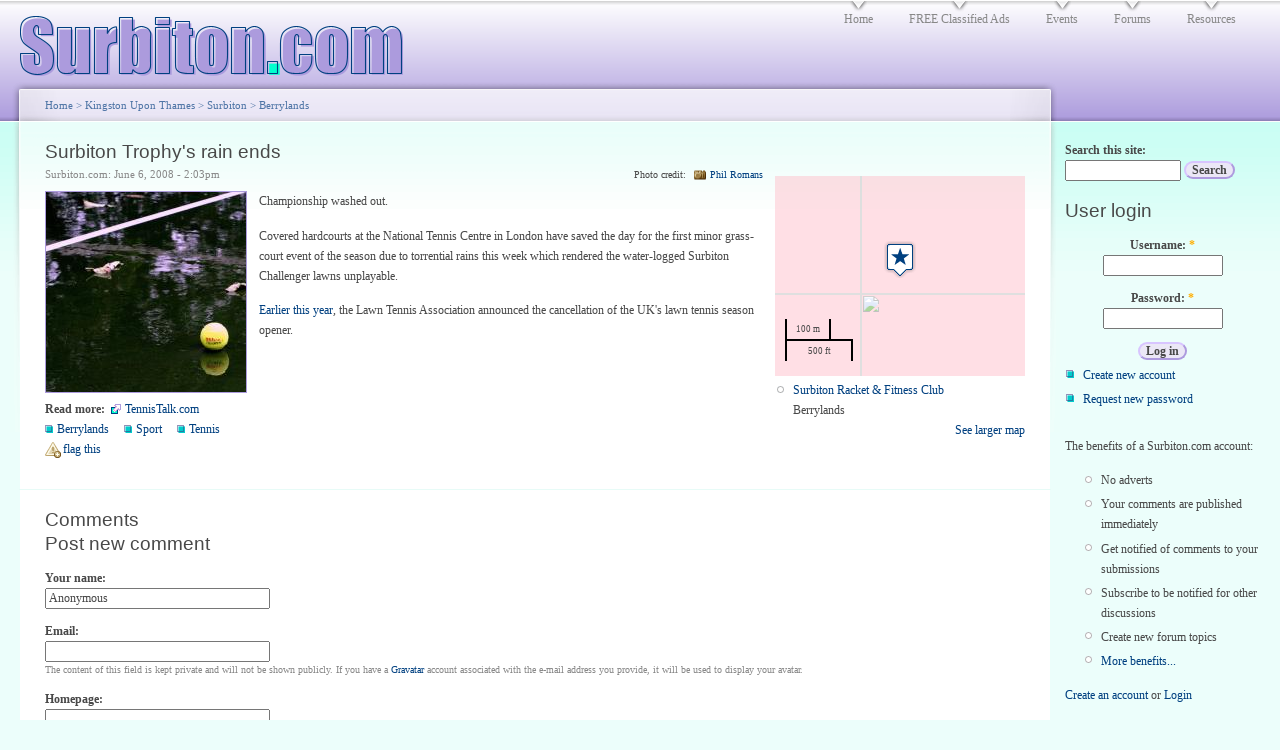

--- FILE ---
content_type: text/html; charset=utf-8
request_url: https://surbiton.com/news/surbiton-trophys-rain-ends
body_size: 9057
content:
<!DOCTYPE html PUBLIC "-//W3C//DTD XHTML 1.0 Strict//EN"
  "http://www.w3.org/TR/xhtml1/DTD/xhtml1-strict.dtd">
<html xmlns="http://www.w3.org/1999/xhtml" xml:lang="en-UK" lang="en-UK">
  <head>
<meta http-equiv="Content-Type" content="text/html; charset=utf-8" />
    <title>Surbiton Trophy&#039;s rain ends | Surbiton.com</title>
    <meta name="viewport" content="width=device-width, initial-scale=1">
    <meta http-equiv="Content-Type" content="text/html; charset=utf-8" />
<script src="https://openlayers.org/api/2.9/OpenLayers.js" type="text/javascript"></script>
<script type="text/javascript" src="https://www.google.com/recaptcha/api.js?hl=en-UK" async="async" defer="defer"></script>
<link rel="shortcut icon" href="/sites/all/themes/surbiton2/favicon.ico" type="image/x-icon" />
<link rel="alternate" type="application/calendar" title="Upcoming events" href="/calendar/ical" />
    <link type="text/css" rel="stylesheet" media="all" href="/sites/surbiton.com/files/css/css_d61d24f07ffd6aa636e5ac8ab0cf28e0.css" />
<link type="text/css" rel="stylesheet" media="print" href="/sites/surbiton.com/files/css/css_412185256b3bd40c19f02776690c93a3.css" />
    <script type="text/javascript" src="/sites/surbiton.com/files/js/js_4b670573a9f71c9b49734548b3ce46a6.js"></script>
<script type="text/javascript">
<!--//--><![CDATA[//><!--
jQuery.extend(Drupal.settings, { "basePath": "/", "fivestar": { "titleUser": "Your rating: ", "titleAverage": "Average: ", "feedbackSavingVote": "Saving your vote...", "feedbackVoteSaved": "Your vote has been saved.", "feedbackDeletingVote": "Deleting your vote...", "feedbackVoteDeleted": "Your vote has been deleted." }, "extra_voting_forms": { "only_one_vote": 1, "login_page": "user/login", "base_path": "/" }, "lightbox2": { "rtl": 0, "file_path": "/(\\w\\w/)sites/surbiton.com/files", "default_image": "/sites/all/modules/lightbox2/images/brokenimage.jpg", "border_size": 10, "font_color": "000", "box_color": "fff", "top_position": "", "overlay_opacity": "0.8", "overlay_color": "000", "disable_close_click": true, "resize_sequence": 0, "resize_speed": 400, "fade_in_speed": 400, "slide_down_speed": 600, "use_alt_layout": false, "disable_resize": false, "disable_zoom": false, "force_show_nav": false, "show_caption": true, "loop_items": false, "node_link_text": "View Image Details", "node_link_target": false, "image_count": "Image !current of !total", "video_count": "Video !current of !total", "page_count": "Page !current of !total", "lite_press_x_close": "press \x3ca href=\"#\" onclick=\"hideLightbox(); return FALSE;\"\x3e\x3ckbd\x3ex\x3c/kbd\x3e\x3c/a\x3e to close", "download_link_text": "", "enable_login": false, "enable_contact": false, "keys_close": "c x 27", "keys_previous": "p 37", "keys_next": "n 39", "keys_zoom": "z", "keys_play_pause": "32", "display_image_size": "original", "image_node_sizes": "()", "trigger_lightbox_classes": "", "trigger_lightbox_group_classes": "", "trigger_slideshow_classes": "", "trigger_lightframe_classes": "", "trigger_lightframe_group_classes": "", "custom_class_handler": 0, "custom_trigger_classes": "", "disable_for_gallery_lists": true, "disable_for_acidfree_gallery_lists": true, "enable_acidfree_videos": true, "slideshow_interval": 5000, "slideshow_automatic_start": true, "slideshow_automatic_exit": true, "show_play_pause": true, "pause_on_next_click": false, "pause_on_previous_click": true, "loop_slides": false, "iframe_width": 600, "iframe_height": 400, "iframe_border": 1, "enable_video": false }, "nice_menus_options": { "delay": 800, "speed": 1 }, "thickbox": { "close": "Close", "next": "Next \x3e", "prev": "\x3c Prev", "esc_key": "or Esc Key", "next_close": "Next / Close on last", "image_count": "Image !current of !total" }, "CToolsUrlIsAjaxTrusted": { "/comment/reply/2559": true, "/news/surbiton-trophys-rain-ends?destination=node%2F2559": true, "/news/surbiton-trophys-rain-ends": true }, "jcalendar": { "path": "/sites/all/modules/calendar/jcalendar" } });
//--><!]]>
</script>
<script type="text/javascript" defer="defer">
<!--//--><![CDATA[//><!--
Drupal.settings.openlayers.maps["openlayers-map-auto-id-0"] = {"width":"250px","height":"200px","image_path":"","css_path":"","proxy_host":"","hide_empty_map":0,"center":{"initial":{"centerpoint":"-0.30442669, 51.39319104","zoom":"16"},"restrict":{"restrictextent":0,"restrictedExtent":""}},"behaviors":{"openlayers_behavior_popup":{"layers":{"node_map_block_reference_openlayers_1":"node_map_block_reference_openlayers_1","surbiton_border":0}},"openlayers_behavior_scaleline":{"scaleline":""},"openlayers_behavior_zoomtolayer":{"zoomtolayer":"node_map_block_reference_openlayers_1","point_zoom_level":"16"},"openlayers_behavior_cluster":{"clusterlayer":{"node_map_block_reference_openlayers_1":"node_map_block_reference_openlayers_1","surbiton_border":0},"distance":"20","threshold":""}},"default_layer":"osm_mapnik","layers":{"osm_mapnik":{"baselayer":true,"attribution":"&copy;<a href=\"http:\/\/creativecommons.org\/licenses\/by-sa\/2.0\/\">CCBYSA<\/a> 2010\n      <a href=\"http:\/\/www.openstreetmap.org\/\">OpenStreetMap.org<\/a> contributors","projection":["900913"],"layer_type":"openlayers_layer_type_xyz","base_url":"\/\/a.tile.openstreetmap.org\/${z}\/${x}\/${y}.png","serverResolutions":[156543.0339,78271.51695,39135.758475,19567.8792375,9783.93961875,4891.969809375,2445.9849046875,1222.9924523438,611.49622617188,305.74811308594,152.87405654297,76.437028271484,38.218514135742,19.109257067871,9.5546285339355,4.7773142669678,2.3886571334839,1.1943285667419,0.59716428337097],"maxExtent":[-20037508,-20037508,20037508,20037508],"layer_handler":"xyz","title":"OSM Mapnik","weight":1},"surbiton_border":{"url":"\/sites\/all\/modules\/3radicals\/leastworst\/borders\/surbiton.kml","formatOptions":{"extractStyles":0,"extractAttributes":0},"layer_type":"openlayers_layer_type_kml","layer_handler":"kml","projection":["4326"],"baselayer":false,"vector":true,"title":"Surbiton","weight":2},"node_map_block_reference_openlayers_1":{"layer_type":"openlayers_views_vector","projection":["4326"],"baselayer":false,"type":"Vector","url":[],"options":[],"events":[],"views":{"view":"node_map_block_reference","display":"openlayers_1"},"layer_handler":"openlayers_views_vector","vector":true,"features":[{"wkt":"GEOMETRYCOLLECTION(POINT(-0.29029 51.3926))","projection":"4326","attributes":{"name":"<a href=\"\/bestworst\/nominee\/surbiton-racket-fitness-club\">Surbiton Racket &amp; Fitness Club<\/a>","title":"Surbiton Racket & Fitness Club","description":"","body":""}}],"title":"","weight":3}},"layer_styles":{"node_map_block_reference_openlayers_1":{"default":"surbiton_fixed"}},"layer_activated":{"surbiton_border":"surbiton_border","node_map_block_reference_openlayers_1":"node_map_block_reference_openlayers_1"},"layer_switcher":[],"projection":"900913","displayProjection":"4326","styles":{"default":{"externalGraphic":"\/sites\/all\/modules\/3radicals\/leastworst\/img\/star-3.png","pointRadius":19,"fillColor":"#AC9BDD","strokeColor":"#004080","strokeWidth":8,"fillOpacity":0.5,"strokeOpacity":0.5,"strokeLinecap":"round","strokeDashstyle":"solid","cursor":"pointer","graphicOpacity":1,"graphicYOffset":-35,"backgroundGraphic":"\/sites\/all\/modules\/3radicals\/leastworst\/img\/star-3-shadow.png","backgroundXOffset":-10,"backgroundYOffset":-30,"labelAlign":"cm"},"select":{"externalGraphic":"\/sites\/all\/modules\/3radicals\/leastworst\/img\/star-3.png","pointRadius":19,"fillColor":"#AC9BDD","strokeColor":"#004080","strokeWidth":8,"fillOpacity":0.5,"strokeOpacity":0.5,"strokeLinecap":"round","strokeDashstyle":"solid","cursor":"pointer","graphicOpacity":1,"graphicYOffset":-35,"backgroundGraphic":"\/sites\/all\/modules\/3radicals\/leastworst\/img\/star-3-shadow.png","backgroundXOffset":-10,"backgroundYOffset":-30,"labelAlign":"cm"},"temporary":{"externalGraphic":"\/sites\/all\/modules\/3radicals\/leastworst\/img\/star-3.png","pointRadius":19,"fillColor":"#AC9BDD","strokeColor":"#004080","strokeWidth":8,"fillOpacity":0.5,"strokeOpacity":0.5,"strokeLinecap":"round","strokeDashstyle":"solid","cursor":"pointer","graphicOpacity":1,"graphicYOffset":-35,"backgroundGraphic":"\/sites\/all\/modules\/3radicals\/leastworst\/img\/star-3-shadow.png","backgroundXOffset":-10,"backgroundYOffset":-30,"labelAlign":"cm"},"surbiton_fixed":{"externalGraphic":"\/sites\/all\/modules\/3radicals\/leastworst\/img\/fixed-star-3.png","pointRadius":19,"fillColor":"#AC9BDD","strokeColor":"#004080","strokeWidth":8,"fillOpacity":0.5,"strokeOpacity":0.5,"strokeLinecap":"round","strokeDashstyle":"solid","cursor":"pointer","graphicWidth":32,"graphicHeight":37,"graphicOpacity":1,"graphicYOffset":-35,"labelAlign":"cm"}},"preset_name":"surbiton_block_reference_small","id":"openlayers-map-auto-id-0","errors":false};
//--><!]]>
</script>
    <link rel="apple-touch-icon" href="/sites/all/themes/surbiton2/images/s.png" />
    <!-- <script type="text/javascript" src="http://static.robotreplay.com/nitobi.replay.js"></script> -->
    <style type="text/css" media="print">@import "/sites/all/themes/surbiton2/print.css";</style>
    <!--[if lte IE 6]>
    <script type="text/javascript" src="/sites/all/themes/surbiton2/js/eng_end6.js"></script>
    <![endif]-->
    <!--[if lt IE 7]>
    <style type="text/css" media="all">@import "/sites/all/themes/surbiton2/fix-ie.css";</style>
    <![endif]-->
  </head>
  <body class="sidebar-right">

<!-- Layout -->
  <div id="header-region" class="clear-block"></div>

    <div id="wrapper">
    <div id="container" class="clear-block">

      <div id="header">
        <div id="logo-floater">
        <h1><a href="/" title=""><img src="/sites/all/themes/surbiton2/logo.png" alt="" id="logo" /><span></span></a></h1>        </div>

                  <ul class="links primary-links"><li class="menu-35 first"><a href="/" title="Surbiton.com home page">home</a></li>
<li class="menu-8329"><a href="/classifieds" title="Post your FREE classifed here">FREE classified ads</a></li>
<li class="menu-8331"><a href="/events" title="What&#039;s on guide to Surbiton">events</a></li>
<li class="menu-36"><a href="/forums/general" title="Discussion forums, topics and bulletin boards">forums</a></li>
<li class="menu-37 last"><a href="/resources" title="Surbiton related resources from the internet">resources</a></li>
</ul>                                  
      </div> <!-- /header -->

      
      <div id="center"><div id="squeeze"><div class="right-corner"><div class="left-corner">
          <div class="breadcrumb"><a href="/">Home</a> &gt; <a href="/category/region/kingston-upon-thames">Kingston upon Thames</a> &gt; <a href="/category/region/kingston-upon-thames/surbiton">Surbiton</a> &gt; <a href="/category/region/kingston-upon-thames/surbiton/berrylands">Berrylands</a></div>          
                    <h2>Surbiton Trophy&#039;s rain ends</h2>          
          
                                        
<div id="node-2559" class="node">


<div style="float:right; margin-left:1em">  <div id="block-views-c0a8d5ad482b5482c25ea38da1cb3975" class="clear-block block block-views">


  <div class="content"><div class="view view-node-map-block-ref-display view-id-node_map_block_ref_display view-display-id-block_1 map-fixed view-dom-id-2">
        <div class="view-header">
      <dl class="vcard">
</dl>    </div>
  
  
      <div class="attachment attachment-before">
      <div class="view view-node-map-block-ref-display view-id-node_map_block_ref_display view-display-id-attachment_1 map-fixed view-dom-id-1">
        <div class="view-header">
      <dl class="vcard">
</dl>    </div>
  
  
  
      <div class="view-content">
        <div class='openlayers-views-map'>
    <div style="width: 250px; height: 200px;" id="openlayers-container-openlayers-map-auto-id-0" class="openlayers-container openlayers-container-preset-surbiton_block_reference_small">
      <div style="width: 250px; height: 200px;" id="openlayers-map-auto-id-0" class="openlayers-map openlayers-preset-surbiton_block_reference_small"></div>
    </div>
  </div>
    </div>
  
  
  
  
  
  
</div>     </div>
  
      <div class="view-content">
      <div class="item-list">
    <ul>
          <li class="views-row views-row-1 views-row-odd views-row-first views-row-last">  
  <div class="views-field-title">
                <span class="field-content"><a href="/bestworst/nominee/surbiton-racket-fitness-club">  <dt class="fn">Surbiton Racket &amp; Fitness Club</dt></a></span>
  </div>
  
  <div class="views-field-field-thoroughfarename-value">
                <span class="field-content">Berrylands</span>
  </div>
  
  <div class="views-field-nid">
                <span class="field-content"><div class="more-link"><a href="/node/2623/map">See larger map</a></div></span>
  </div>
</li>
      </ul>
</div>    </div>
  
  
  
  
  
  
</div> </div>
</div>
</div>

      <span class="submitted">Surbiton.com: June 6, 2008 - 2:03pm</span>
  
  <div class="content">
    <div class="field field-type-filefield field-field-picture">
    <div class="field-items">
            <div class="field-item odd">
                    <img src="https://surbiton.com/sites/surbiton.com/files/imagecache/story/files/pictures/175871058_1c8d5cec97.jpg" alt="Wet tennis ball" title="Wet tennis ball" width="200" height="200" class="imagecache imagecache-story imagecache-default imagecache-story_default"/>        </div>
        </div>
</div>
<div class="field field-type-link field-field-photo-credit">
    <div class="field-items">
            <div class="field-item odd">
                      <div class="field-label-inline-first">
              Photo credit:&nbsp;</div>
                    <a href="http://flickr.com/photos/mdu2boy/175871058/sizes/m/" target="_blank" class="photocredit">Phil Romans</a>        </div>
        </div>
</div>
<p>Championship washed out.</p>
<p>Covered hardcourts at the National Tennis Centre in London have saved the day for the first minor grass-court event of the season due to torrential rains this week which rendered the water-logged Surbiton Challenger lawns unplayable.</p>
<p><a href="/node/2335" rel="nofollow">Earlier this year</a>, the Lawn Tennis Association announced the cancellation of the UK's lawn tennis season opener.</p>
<div class="field field-type-link field-field-read-more-in">
    <div class="field-items">
            <div class="field-item odd">
                      <div class="field-label-inline-first">
              Read more:&nbsp;</div>
                    <a href="http://www.tennistalk.com/en/news/20080606/LTA_covered_courts_come_to_the_rain_rescue" target="_blank">TennisTalk.com</a>        </div>
        </div>
</div>
  </div>

  <div class="clear-block clear">
    <div class="meta">
          <div class="terms"><ul class="links inline"><li class="taxonomy_term_165 first"><a href="/category/region/kingston-upon-thames/surbiton/berrylands" rel="tag" title="">Berrylands</a></li>
<li class="taxonomy_term_27"><a href="/category/topics/sport" rel="tag" title="">Sport</a></li>
<li class="taxonomy_term_40 last"><a href="/category/topics/tennis" rel="tag" title="">Tennis</a></li>
</ul></div>
        </div>

          <div class="links"><ul class="links inline"><li class="abuse_flag_node first last"><a href="/abuse/report/node/2559" class="flag-content" title="Notify administrators of problematic content">flag this</a></li>
</ul></div>
      </div>

</div><div id="comments"><h2 class="comments">Comments</h2><div class="box">

  <h2>Post new comment</h2>

  <div class="content"><form action="/comment/reply/2559"  accept-charset="UTF-8" method="post" id="comment-form">
<div><div class="form-item" id="edit-name-wrapper">
 <label for="edit-name">Your name: </label>
 <input type="text" maxlength="60" name="name" id="edit-name" size="30" value="Anonymous" class="form-text" />
</div>
<div class="form-item" id="edit-mail-wrapper">
 <label for="edit-mail">Email: </label>
 <input type="text" maxlength="64" name="mail" id="edit-mail" size="30" value="" class="form-text" />
 <div class="description">The content of this field is kept private and will not be shown publicly. If you have a <a href="http://www.gravatar.com/">Gravatar</a> account associated with the e-mail address you provide, it will be used to display your avatar.</div>
</div>
<div class="form-item" id="edit-homepage-wrapper">
 <label for="edit-homepage">Homepage: </label>
 <input type="text" maxlength="255" name="homepage" id="edit-homepage" size="30" value="" class="form-text" />
</div>
<div class="form-item" id="edit-comment-wrapper">
 <label for="edit-comment">Comment: <span class="form-required" title="This field is required.">*</span></label>
 <textarea cols="60" rows="15" name="comment" id="edit-comment"  class="form-textarea resizable required"></textarea>
</div>
<ul class="tips"><li>Web page addresses and email addresses turn into links automatically.</li><li>Allowed HTML tags: &lt;a&gt; &lt;em&gt; &lt;strong&gt; &lt;cite&gt; &lt;code&gt; &lt;ul&gt; &lt;ol&gt; &lt;li&gt; &lt;dl&gt; &lt;dt&gt; &lt;dd&gt; &lt;p&gt;</li><li>Lines and paragraphs break automatically.</li><li>Filtered words will be replaced with the filtered version of the word.</li></ul><p><a href="/filter/tips">More information about formatting options</a></p><input type="hidden" name="form_build_id" id="form-8HURYY6jLKqufvB6MWZgnmwLTc2fYMgGAEIbOQuX3fc" value="form-8HURYY6jLKqufvB6MWZgnmwLTc2fYMgGAEIbOQuX3fc"  />
<input type="hidden" name="form_id" id="edit-comment-form" value="comment_form"  />
<input type="hidden" name="honeypot_time" id="edit-honeypot-time" value="1765581905"  />
<fieldset class="captcha"><legend>CAPTCHA</legend><div class="description">This question is for testing whether you are a human visitor and to prevent automated spam submissions.</div><input type="hidden" name="captcha_sid" id="edit-captcha-sid" value="10701262"  />
<input type="hidden" name="captcha_token" id="edit-captcha-token" value="5b7aaaca7b8a48edfff52349c5e47023"  />
<input type="hidden" name="captcha_response" id="edit-captcha-response" value="Google no captcha"  />
<div class="form-item">
 <div class="g-recaptcha" data-sitekey="6Lfn0AIbAAAAAKebi6M62MrMZ_uBTaLHt6oBj1ms" data-theme="light" data-type="image" data-size="compact"></div><noscript>
  <div style="width: 302px; height: 352px;">
    <div style="width: 302px; height: 352px; position: relative;">
      <div style="width: 302px; height: 352px; position: absolute;">
        <iframe src="https://www.google.com/recaptcha/api/fallback?k=6Lfn0AIbAAAAAKebi6M62MrMZ_uBTaLHt6oBj1ms&amp;hl=en-UK" frameborder="0" scrolling="no" style="width: 302px; height:352px; border-style: none;"></iframe>
      </div>
      <div style="width: 250px; height: 80px; position: absolute; border-style: none; bottom: 21px; left: 25px; margin: 0px; padding: 0px; right: 25px;">
        <textarea id="g-recaptcha-response" name="g-recaptcha-response" class="g-recaptcha-response" style="width: 250px; height: 80px; border: 1px solid #c1c1c1; margin: 0px; padding: 0px; resize: none;" value=""></textarea>
      </div>
    </div>
  </div>
</noscript>

</div>
</fieldset>
<input type="submit" name="op" id="edit-submit" value="Save"  class="form-submit" />
<input type="submit" name="op" id="edit-preview" value="Preview"  class="form-submit" />
<div class="honeypot-textfield"><div class="form-item" id="edit-url-wrapper">
 <label for="edit-url">Leave this field blank: </label>
 <input type="text" maxlength="128" name="url" id="edit-url" size="20" value="" class="form-text" />
</div>
</div>
</div></form>
</div>
</div>
</div>  <div id="block-block-28" class="clear-block block block-block">


  <div class="content"><h3>By posting content on Surbiton.com, you agree to adhere to the following guidelines.</h3>

<ul>
	<li>Your username and password must only be used by you, keep them safe. If a posting is made using your username and password it will be considered to have been posted by you. If you have a friend who wants to use our site and post messages on the site, show them how to register.</li>
	<li>Be courteous at all times, inciting racial hatred, posting abusive, obscene, threatening, harassing, defamatory, libellous or sexually explicit material or any material that is found to be offensive is not acceptable and we may suspend your username and password.</li>
	<li>Retaliating to offensive posts causes more problems for other users on the discussion boards. Just report such messages to us using the <a href="/feedback">Feedback link</a> which is available at the top of every page or the 'report this' link associated with individual postings. We will act on every report we receive.</li>
	<li>Please respect other people's work and do not post material that infringes copyright.</li>
	<li>Do not post information that you know to be confidential or sensitive or otherwise in breach of the law. You should only post material that you know to be public knowledge. If you have any doubts do not post it on the site.</li>
	<li>Never attempt to gain unauthorised access to any area of the site. This is known as hacking and is illegal.</li>
	<li>Content posted represents the opinions of the author, and does not represent the opinions of Surbiton.com or its affiliates and has not been approved or issued by Surbiton.com. You should be aware that the other participants are strangers to you and may make statements which may be misleading, deceptive or wrong.</li>
	<li>Spoofing or posing as another user is unacceptable. Anonymous users' postings should always be considered with suspicion.</li>
	<li>Help keep Surbiton.com a safe place for information and opinion. Please <a href="/feedback" title="feedback | Surbiton.com">alert us</a> of any anti-social behaviour as described above.</li>
</ul>

<strong>Please note that Surbiton.com does not monitor the comments posted and we are therefore reliant upon users reporting antisocial behaviour.</strong>
</div>
</div>
          <span class="clear"></span>
                    <div id="footer">
            <div align="center">
<img src="/sites/all/themes/surbiton2/images/turbot.gif" height="20" width="67" alt="Turbot Institutional" />
<img hspace="8" src="/sites/all/themes/surbiton2/images/worldwide.gif" height="20" width="27" alt="WorldWide" />
<img src="/sites/all/themes/surbiton2/images/hampers.gif" height="20" width="65" alt="Hampers Post Pro" /><br />
Surbiton.com 1998 - 2025            <div id="block-node-0" class="clear-block block block-node">


  <div class="content"><a href="/backend.rss" class="feed-icon"><img src="/misc/feed.png" alt="Syndicate content" title="Syndicate" width="16" height="16" /></a></div>
</div>
  <div id="block-menu-secondary-links" class="clear-block block block-menu">


  <div class="content"><ul class="menu"><li class="leaf first"><a href="/about" title="About Surbiton.com">About</a></li>
<li class="leaf"><a href="/advertise" title="Advertising with Surbiton.com">Advertise</a></li>
<li class="leaf"><a href="/legal" title="Terms and conditions of use">Legal</a></li>
<li class="leaf last"><a href="/legal#cookies" title="We use cookies on this site to enhance your user experience">Cookies</a></li>
</ul></div>
</div>
            </div>
                    </div>
      </div></div></div></div> <!-- /.left-corner, /.right-corner, /#squeeze, /#center -->

              <div id="sidebar-right" class="sidebar">
          <div class="block block-theme"><form action="/news/surbiton-trophys-rain-ends"  accept-charset="UTF-8" method="post" id="search-theme-form">
<div><div id="search" class="container-inline">
  <div class="form-item" id="edit-search-theme-form-1-wrapper">
 <label for="edit-search-theme-form-1">Search this site: </label>
 <input type="text" maxlength="128" name="search_theme_form" id="edit-search-theme-form-1" size="15" value="" title="Enter the terms you wish to search for." class="form-text" />
</div>
<input type="submit" name="op" id="edit-submit-2" value="Search"  class="form-submit" />
<input type="hidden" name="form_build_id" id="form-Y27Y81GYLT1hdfdSnDtX3bGKt-A1XZZI72on4FOQTFU" value="form-Y27Y81GYLT1hdfdSnDtX3bGKt-A1XZZI72on4FOQTFU"  />
<input type="hidden" name="form_id" id="edit-search-theme-form" value="search_theme_form"  />
</div>

</div></form>
</div>            <div id="block-user-0" class="clear-block block block-user">

  <h2>User login</h2>

  <div class="content"><form action="/news/surbiton-trophys-rain-ends?destination=node%2F2559"  accept-charset="UTF-8" method="post" id="user-login-form">
<div><div class="form-item" id="edit-name-1-wrapper">
 <label for="edit-name-1">Username: <span class="form-required" title="This field is required.">*</span></label>
 <input type="text" maxlength="60" name="name" id="edit-name-1" size="15" value="" class="form-text required" />
</div>
<div class="form-item" id="edit-pass-wrapper">
 <label for="edit-pass">Password: <span class="form-required" title="This field is required.">*</span></label>
 <input type="password" name="pass" id="edit-pass"  maxlength="60"  size="15"  class="form-text required" />
</div>
<input type="submit" name="op" id="edit-submit-1" value="Log in"  class="form-submit" />
<div class="item-list"><ul><li class="first"><a href="/user/register" title="Create a new user account.">Create new account</a></li>
<li class="last"><a href="/user/password" title="Request new password via email.">Request new password</a></li>
</ul></div><input type="hidden" name="form_build_id" id="form-D-_X35MW9oTAn4vtsPyNRggN7pTcRTRMm7xLPcZHWx8" value="form-D-_X35MW9oTAn4vtsPyNRggN7pTcRTRMm7xLPcZHWx8"  />
<input type="hidden" name="form_id" id="edit-user-login-block" value="user_login_block"  />

</div></form>
</div>
</div>
  <div id="block-block-6" class="clear-block block block-block">


  <div class="content"><p>The benefits of a Surbiton.com account:</p>
<ul>
<li>No adverts</li>
<li>Your comments are published immediately</li>
<li>Get notified of comments to your submissions</li>
<li>Subscribe to be notified for other discussions</li>
<li>Create new forum topics</li>
<li><a href="/benefits">More benefits...</a></li>
</ul>
<p><a href="/user/register/">Create an account</a> or <a href="/user/">Login</a></p>
</div>
</div>
  <div id="block-views-recent_comments_4-block_1" class="clear-block block block-views">

  <h2>Recent comments</h2>

  <div class="content"><div class="view view-recent-comments-4 view-id-recent_comments_4 view-display-id-block_1 view-dom-id-3">
    
  
  
      <div class="view-content">
      <div class="item-list">
    <ul>
          <li class="views-row views-row-1 views-row-odd views-row-first">  
  <div class="views-field-subject">
                <span class="field-content"><a href="/forum/railway-tavern#comment-23888">Railway Tavern.</a></span>
  </div>
  
  <div class="views-field-timestamp">
                <span class="field-content"><em>24 weeks 2 days</em> ago</span>
  </div>
</li>
          <li class="views-row views-row-2 views-row-even">  
  <div class="views-field-subject">
                <span class="field-content"><a href="/node/241#comment-23866">Was this a message between</a></span>
  </div>
  
  <div class="views-field-timestamp">
                <span class="field-content"><em>24 weeks 6 days</em> ago</span>
  </div>
</li>
          <li class="views-row views-row-3 views-row-odd">  
  <div class="views-field-subject">
                <span class="field-content"><a href="/node/241#comment-23865">Lovelace Gardens</a></span>
  </div>
  
  <div class="views-field-timestamp">
                <span class="field-content"><em>24 weeks 6 days</em> ago</span>
  </div>
</li>
          <li class="views-row views-row-4 views-row-even views-row-last">  
  <div class="views-field-subject">
                <span class="field-content"><a href="/bestworst/nominee/berrylands-hotel#comment-23310">Friendly staff and an</a></span>
  </div>
  
  <div class="views-field-timestamp">
                <span class="field-content"><em>41 weeks 4 days</em> ago</span>
  </div>
</li>
      </ul>
</div>    </div>
  
  
  
  
  
  
</div> </div>
</div>
  <div id="block-user-1" class="clear-block block block-user">

  <h2>Navigation</h2>

  <div class="content"><ul class="menu"><li class="expanded first last"><a href="/node/add" title="Submit your own news or start a new discussion">Submit content</a><ul class="menu"><li class="leaf first"><a href="/node/add/event" title="Submit an event for the calendar">Calendar event</a></li>
<li class="leaf"><a href="/node/add/classified" title="Create a FREE classified advertisement.">Classified Ad</a></li>
<li class="leaf"><a href="/node/add/forum" title="Start a new topic for discussion">Forum topic</a></li>
<li class="leaf"><a href="/node/add/story" title="Submit a news story for approval and publishing">News story</a></li>
<li class="leaf last"><a href="/bestworst/nominate" title="Rank or rated? Nominate a person, business, service or anything other users can vote on.">Nomination</a></li>
</ul></li>
</ul></div>
</div>
  <div id="block-block-4" class="clear-block block block-block">

  <h2>Surbiton pictures</h2>

  <div class="content"><p><iframe src="/sites/surbiton.com/misc/block_flickr.html" frameborder="0" marginwidth="0" marginheight="0" scrolling="no" width="172" height="460"></iframe></p>
<p align="right"><a href="/photos">more</a></p>
</div>
</div>
  <div id="block-block-26" class="clear-block block block-block">


  <div class="content"><!-- /1004868/button --><!-- /1004868/button --><div id='div-gpt-ad-1436445869739-0' style='height:60px; width:120px;'>
<script type='text/javascript'>
googletag.cmd.push(function() { googletag.display('div-gpt-ad-1436445869739-0'); });
</script></div>
</div>
</div>
        </div>
      
    </div> <!-- /container -->
  </div>
<!-- /layout -->

    </body>
</html>


--- FILE ---
content_type: text/html
request_url: https://surbiton.com/sites/surbiton.com/misc/block_flickr.html
body_size: 736
content:
<style type="text/css" media="screen">
	.flickr_badge_image { margin: 0; }
	#flickr_badge_image1,
	#flickr_badge_image3,
	#flickr_badge_image5,
	#flickr_badge_image7,
	#flickr_badge_image9 { float:left; margin: 0;}
	#flickr_badge_uber_wrapper {text-align:center; width:186px;}
	#flickr_badge_wrapper {padding:10px 0 10px 0;}
	.flickr_badge_image {margin:0 10px 10px 10px;}
	.flickr_badge_image img {border: 1px solid black !important;}
	#flickr_badge_source {text-align:left; margin:0 10px 0 10px;}
	#flickr_badge_icon {float:left; margin-right:5px;}
	#flickr_www {display:block; padding:0 10px 0 10px !important; font: 11px Arial, Helvetica, Sans serif !important; color:#3993ff !important;}
	#flickr_badge_uber_wrapper a:hover,
	#flickr_badge_uber_wrapper a:link,
	#flickr_badge_uber_wrapper a:active,
	#flickr_badge_uber_wrapper a:visited {text-decoration:none !important; background:inherit !important;color:#004080;}
	#flickr_badge_wrapper {}
	#flickr_badge_source {padding:0 !important; font: 11px Arial, Helvetica, Sans serif !important; color:#666666 !important;}
</style>
<script src="/misc/jquery.js" type="text/javascript" language="JavaScript" charset="utf-8"></script>
<script type="text/javascript" charset="utf-8">
<!--
$(function() {
	$('#flickr_badge_uber_wrapper a').attr({target: '_parent'})
});
// -->
</script>
<div id="flickr_badge_uber_wrapper"><a href="http://www.flickr.com" id="flickr_www">www.<strong style="color:#3993ff">flick<span style="color:#ff1c92">r</span></strong>.com</a>
	<div id="flickr_badge_wrapper">
<script type="text/javascript" src="https://www.flickr.com/badge_code_v2.gne?show_name=1&amp;count=10&amp;display=random&amp;size=s&amp;layout=x&amp;source=all_tag&amp;s=int&amp;tag=surbiton&amp;user=89461815%40N00&amp;target=_parent"></script>
	</div>
</div>


--- FILE ---
content_type: text/html; charset=utf-8
request_url: https://www.google.com/recaptcha/api2/anchor?ar=1&k=6Lfn0AIbAAAAAKebi6M62MrMZ_uBTaLHt6oBj1ms&co=aHR0cHM6Ly9zdXJiaXRvbi5jb206NDQz&hl=en-GB&type=image&v=7gg7H51Q-naNfhmCP3_R47ho&theme=light&size=compact&anchor-ms=20000&execute-ms=15000&cb=xk5t08xbmnas
body_size: 48818
content:
<!DOCTYPE HTML><html dir="ltr" lang="en-GB"><head><meta http-equiv="Content-Type" content="text/html; charset=UTF-8">
<meta http-equiv="X-UA-Compatible" content="IE=edge">
<title>reCAPTCHA</title>
<style type="text/css">
/* cyrillic-ext */
@font-face {
  font-family: 'Roboto';
  font-style: normal;
  font-weight: 400;
  font-stretch: 100%;
  src: url(//fonts.gstatic.com/s/roboto/v48/KFO7CnqEu92Fr1ME7kSn66aGLdTylUAMa3GUBHMdazTgWw.woff2) format('woff2');
  unicode-range: U+0460-052F, U+1C80-1C8A, U+20B4, U+2DE0-2DFF, U+A640-A69F, U+FE2E-FE2F;
}
/* cyrillic */
@font-face {
  font-family: 'Roboto';
  font-style: normal;
  font-weight: 400;
  font-stretch: 100%;
  src: url(//fonts.gstatic.com/s/roboto/v48/KFO7CnqEu92Fr1ME7kSn66aGLdTylUAMa3iUBHMdazTgWw.woff2) format('woff2');
  unicode-range: U+0301, U+0400-045F, U+0490-0491, U+04B0-04B1, U+2116;
}
/* greek-ext */
@font-face {
  font-family: 'Roboto';
  font-style: normal;
  font-weight: 400;
  font-stretch: 100%;
  src: url(//fonts.gstatic.com/s/roboto/v48/KFO7CnqEu92Fr1ME7kSn66aGLdTylUAMa3CUBHMdazTgWw.woff2) format('woff2');
  unicode-range: U+1F00-1FFF;
}
/* greek */
@font-face {
  font-family: 'Roboto';
  font-style: normal;
  font-weight: 400;
  font-stretch: 100%;
  src: url(//fonts.gstatic.com/s/roboto/v48/KFO7CnqEu92Fr1ME7kSn66aGLdTylUAMa3-UBHMdazTgWw.woff2) format('woff2');
  unicode-range: U+0370-0377, U+037A-037F, U+0384-038A, U+038C, U+038E-03A1, U+03A3-03FF;
}
/* math */
@font-face {
  font-family: 'Roboto';
  font-style: normal;
  font-weight: 400;
  font-stretch: 100%;
  src: url(//fonts.gstatic.com/s/roboto/v48/KFO7CnqEu92Fr1ME7kSn66aGLdTylUAMawCUBHMdazTgWw.woff2) format('woff2');
  unicode-range: U+0302-0303, U+0305, U+0307-0308, U+0310, U+0312, U+0315, U+031A, U+0326-0327, U+032C, U+032F-0330, U+0332-0333, U+0338, U+033A, U+0346, U+034D, U+0391-03A1, U+03A3-03A9, U+03B1-03C9, U+03D1, U+03D5-03D6, U+03F0-03F1, U+03F4-03F5, U+2016-2017, U+2034-2038, U+203C, U+2040, U+2043, U+2047, U+2050, U+2057, U+205F, U+2070-2071, U+2074-208E, U+2090-209C, U+20D0-20DC, U+20E1, U+20E5-20EF, U+2100-2112, U+2114-2115, U+2117-2121, U+2123-214F, U+2190, U+2192, U+2194-21AE, U+21B0-21E5, U+21F1-21F2, U+21F4-2211, U+2213-2214, U+2216-22FF, U+2308-230B, U+2310, U+2319, U+231C-2321, U+2336-237A, U+237C, U+2395, U+239B-23B7, U+23D0, U+23DC-23E1, U+2474-2475, U+25AF, U+25B3, U+25B7, U+25BD, U+25C1, U+25CA, U+25CC, U+25FB, U+266D-266F, U+27C0-27FF, U+2900-2AFF, U+2B0E-2B11, U+2B30-2B4C, U+2BFE, U+3030, U+FF5B, U+FF5D, U+1D400-1D7FF, U+1EE00-1EEFF;
}
/* symbols */
@font-face {
  font-family: 'Roboto';
  font-style: normal;
  font-weight: 400;
  font-stretch: 100%;
  src: url(//fonts.gstatic.com/s/roboto/v48/KFO7CnqEu92Fr1ME7kSn66aGLdTylUAMaxKUBHMdazTgWw.woff2) format('woff2');
  unicode-range: U+0001-000C, U+000E-001F, U+007F-009F, U+20DD-20E0, U+20E2-20E4, U+2150-218F, U+2190, U+2192, U+2194-2199, U+21AF, U+21E6-21F0, U+21F3, U+2218-2219, U+2299, U+22C4-22C6, U+2300-243F, U+2440-244A, U+2460-24FF, U+25A0-27BF, U+2800-28FF, U+2921-2922, U+2981, U+29BF, U+29EB, U+2B00-2BFF, U+4DC0-4DFF, U+FFF9-FFFB, U+10140-1018E, U+10190-1019C, U+101A0, U+101D0-101FD, U+102E0-102FB, U+10E60-10E7E, U+1D2C0-1D2D3, U+1D2E0-1D37F, U+1F000-1F0FF, U+1F100-1F1AD, U+1F1E6-1F1FF, U+1F30D-1F30F, U+1F315, U+1F31C, U+1F31E, U+1F320-1F32C, U+1F336, U+1F378, U+1F37D, U+1F382, U+1F393-1F39F, U+1F3A7-1F3A8, U+1F3AC-1F3AF, U+1F3C2, U+1F3C4-1F3C6, U+1F3CA-1F3CE, U+1F3D4-1F3E0, U+1F3ED, U+1F3F1-1F3F3, U+1F3F5-1F3F7, U+1F408, U+1F415, U+1F41F, U+1F426, U+1F43F, U+1F441-1F442, U+1F444, U+1F446-1F449, U+1F44C-1F44E, U+1F453, U+1F46A, U+1F47D, U+1F4A3, U+1F4B0, U+1F4B3, U+1F4B9, U+1F4BB, U+1F4BF, U+1F4C8-1F4CB, U+1F4D6, U+1F4DA, U+1F4DF, U+1F4E3-1F4E6, U+1F4EA-1F4ED, U+1F4F7, U+1F4F9-1F4FB, U+1F4FD-1F4FE, U+1F503, U+1F507-1F50B, U+1F50D, U+1F512-1F513, U+1F53E-1F54A, U+1F54F-1F5FA, U+1F610, U+1F650-1F67F, U+1F687, U+1F68D, U+1F691, U+1F694, U+1F698, U+1F6AD, U+1F6B2, U+1F6B9-1F6BA, U+1F6BC, U+1F6C6-1F6CF, U+1F6D3-1F6D7, U+1F6E0-1F6EA, U+1F6F0-1F6F3, U+1F6F7-1F6FC, U+1F700-1F7FF, U+1F800-1F80B, U+1F810-1F847, U+1F850-1F859, U+1F860-1F887, U+1F890-1F8AD, U+1F8B0-1F8BB, U+1F8C0-1F8C1, U+1F900-1F90B, U+1F93B, U+1F946, U+1F984, U+1F996, U+1F9E9, U+1FA00-1FA6F, U+1FA70-1FA7C, U+1FA80-1FA89, U+1FA8F-1FAC6, U+1FACE-1FADC, U+1FADF-1FAE9, U+1FAF0-1FAF8, U+1FB00-1FBFF;
}
/* vietnamese */
@font-face {
  font-family: 'Roboto';
  font-style: normal;
  font-weight: 400;
  font-stretch: 100%;
  src: url(//fonts.gstatic.com/s/roboto/v48/KFO7CnqEu92Fr1ME7kSn66aGLdTylUAMa3OUBHMdazTgWw.woff2) format('woff2');
  unicode-range: U+0102-0103, U+0110-0111, U+0128-0129, U+0168-0169, U+01A0-01A1, U+01AF-01B0, U+0300-0301, U+0303-0304, U+0308-0309, U+0323, U+0329, U+1EA0-1EF9, U+20AB;
}
/* latin-ext */
@font-face {
  font-family: 'Roboto';
  font-style: normal;
  font-weight: 400;
  font-stretch: 100%;
  src: url(//fonts.gstatic.com/s/roboto/v48/KFO7CnqEu92Fr1ME7kSn66aGLdTylUAMa3KUBHMdazTgWw.woff2) format('woff2');
  unicode-range: U+0100-02BA, U+02BD-02C5, U+02C7-02CC, U+02CE-02D7, U+02DD-02FF, U+0304, U+0308, U+0329, U+1D00-1DBF, U+1E00-1E9F, U+1EF2-1EFF, U+2020, U+20A0-20AB, U+20AD-20C0, U+2113, U+2C60-2C7F, U+A720-A7FF;
}
/* latin */
@font-face {
  font-family: 'Roboto';
  font-style: normal;
  font-weight: 400;
  font-stretch: 100%;
  src: url(//fonts.gstatic.com/s/roboto/v48/KFO7CnqEu92Fr1ME7kSn66aGLdTylUAMa3yUBHMdazQ.woff2) format('woff2');
  unicode-range: U+0000-00FF, U+0131, U+0152-0153, U+02BB-02BC, U+02C6, U+02DA, U+02DC, U+0304, U+0308, U+0329, U+2000-206F, U+20AC, U+2122, U+2191, U+2193, U+2212, U+2215, U+FEFF, U+FFFD;
}
/* cyrillic-ext */
@font-face {
  font-family: 'Roboto';
  font-style: normal;
  font-weight: 500;
  font-stretch: 100%;
  src: url(//fonts.gstatic.com/s/roboto/v48/KFO7CnqEu92Fr1ME7kSn66aGLdTylUAMa3GUBHMdazTgWw.woff2) format('woff2');
  unicode-range: U+0460-052F, U+1C80-1C8A, U+20B4, U+2DE0-2DFF, U+A640-A69F, U+FE2E-FE2F;
}
/* cyrillic */
@font-face {
  font-family: 'Roboto';
  font-style: normal;
  font-weight: 500;
  font-stretch: 100%;
  src: url(//fonts.gstatic.com/s/roboto/v48/KFO7CnqEu92Fr1ME7kSn66aGLdTylUAMa3iUBHMdazTgWw.woff2) format('woff2');
  unicode-range: U+0301, U+0400-045F, U+0490-0491, U+04B0-04B1, U+2116;
}
/* greek-ext */
@font-face {
  font-family: 'Roboto';
  font-style: normal;
  font-weight: 500;
  font-stretch: 100%;
  src: url(//fonts.gstatic.com/s/roboto/v48/KFO7CnqEu92Fr1ME7kSn66aGLdTylUAMa3CUBHMdazTgWw.woff2) format('woff2');
  unicode-range: U+1F00-1FFF;
}
/* greek */
@font-face {
  font-family: 'Roboto';
  font-style: normal;
  font-weight: 500;
  font-stretch: 100%;
  src: url(//fonts.gstatic.com/s/roboto/v48/KFO7CnqEu92Fr1ME7kSn66aGLdTylUAMa3-UBHMdazTgWw.woff2) format('woff2');
  unicode-range: U+0370-0377, U+037A-037F, U+0384-038A, U+038C, U+038E-03A1, U+03A3-03FF;
}
/* math */
@font-face {
  font-family: 'Roboto';
  font-style: normal;
  font-weight: 500;
  font-stretch: 100%;
  src: url(//fonts.gstatic.com/s/roboto/v48/KFO7CnqEu92Fr1ME7kSn66aGLdTylUAMawCUBHMdazTgWw.woff2) format('woff2');
  unicode-range: U+0302-0303, U+0305, U+0307-0308, U+0310, U+0312, U+0315, U+031A, U+0326-0327, U+032C, U+032F-0330, U+0332-0333, U+0338, U+033A, U+0346, U+034D, U+0391-03A1, U+03A3-03A9, U+03B1-03C9, U+03D1, U+03D5-03D6, U+03F0-03F1, U+03F4-03F5, U+2016-2017, U+2034-2038, U+203C, U+2040, U+2043, U+2047, U+2050, U+2057, U+205F, U+2070-2071, U+2074-208E, U+2090-209C, U+20D0-20DC, U+20E1, U+20E5-20EF, U+2100-2112, U+2114-2115, U+2117-2121, U+2123-214F, U+2190, U+2192, U+2194-21AE, U+21B0-21E5, U+21F1-21F2, U+21F4-2211, U+2213-2214, U+2216-22FF, U+2308-230B, U+2310, U+2319, U+231C-2321, U+2336-237A, U+237C, U+2395, U+239B-23B7, U+23D0, U+23DC-23E1, U+2474-2475, U+25AF, U+25B3, U+25B7, U+25BD, U+25C1, U+25CA, U+25CC, U+25FB, U+266D-266F, U+27C0-27FF, U+2900-2AFF, U+2B0E-2B11, U+2B30-2B4C, U+2BFE, U+3030, U+FF5B, U+FF5D, U+1D400-1D7FF, U+1EE00-1EEFF;
}
/* symbols */
@font-face {
  font-family: 'Roboto';
  font-style: normal;
  font-weight: 500;
  font-stretch: 100%;
  src: url(//fonts.gstatic.com/s/roboto/v48/KFO7CnqEu92Fr1ME7kSn66aGLdTylUAMaxKUBHMdazTgWw.woff2) format('woff2');
  unicode-range: U+0001-000C, U+000E-001F, U+007F-009F, U+20DD-20E0, U+20E2-20E4, U+2150-218F, U+2190, U+2192, U+2194-2199, U+21AF, U+21E6-21F0, U+21F3, U+2218-2219, U+2299, U+22C4-22C6, U+2300-243F, U+2440-244A, U+2460-24FF, U+25A0-27BF, U+2800-28FF, U+2921-2922, U+2981, U+29BF, U+29EB, U+2B00-2BFF, U+4DC0-4DFF, U+FFF9-FFFB, U+10140-1018E, U+10190-1019C, U+101A0, U+101D0-101FD, U+102E0-102FB, U+10E60-10E7E, U+1D2C0-1D2D3, U+1D2E0-1D37F, U+1F000-1F0FF, U+1F100-1F1AD, U+1F1E6-1F1FF, U+1F30D-1F30F, U+1F315, U+1F31C, U+1F31E, U+1F320-1F32C, U+1F336, U+1F378, U+1F37D, U+1F382, U+1F393-1F39F, U+1F3A7-1F3A8, U+1F3AC-1F3AF, U+1F3C2, U+1F3C4-1F3C6, U+1F3CA-1F3CE, U+1F3D4-1F3E0, U+1F3ED, U+1F3F1-1F3F3, U+1F3F5-1F3F7, U+1F408, U+1F415, U+1F41F, U+1F426, U+1F43F, U+1F441-1F442, U+1F444, U+1F446-1F449, U+1F44C-1F44E, U+1F453, U+1F46A, U+1F47D, U+1F4A3, U+1F4B0, U+1F4B3, U+1F4B9, U+1F4BB, U+1F4BF, U+1F4C8-1F4CB, U+1F4D6, U+1F4DA, U+1F4DF, U+1F4E3-1F4E6, U+1F4EA-1F4ED, U+1F4F7, U+1F4F9-1F4FB, U+1F4FD-1F4FE, U+1F503, U+1F507-1F50B, U+1F50D, U+1F512-1F513, U+1F53E-1F54A, U+1F54F-1F5FA, U+1F610, U+1F650-1F67F, U+1F687, U+1F68D, U+1F691, U+1F694, U+1F698, U+1F6AD, U+1F6B2, U+1F6B9-1F6BA, U+1F6BC, U+1F6C6-1F6CF, U+1F6D3-1F6D7, U+1F6E0-1F6EA, U+1F6F0-1F6F3, U+1F6F7-1F6FC, U+1F700-1F7FF, U+1F800-1F80B, U+1F810-1F847, U+1F850-1F859, U+1F860-1F887, U+1F890-1F8AD, U+1F8B0-1F8BB, U+1F8C0-1F8C1, U+1F900-1F90B, U+1F93B, U+1F946, U+1F984, U+1F996, U+1F9E9, U+1FA00-1FA6F, U+1FA70-1FA7C, U+1FA80-1FA89, U+1FA8F-1FAC6, U+1FACE-1FADC, U+1FADF-1FAE9, U+1FAF0-1FAF8, U+1FB00-1FBFF;
}
/* vietnamese */
@font-face {
  font-family: 'Roboto';
  font-style: normal;
  font-weight: 500;
  font-stretch: 100%;
  src: url(//fonts.gstatic.com/s/roboto/v48/KFO7CnqEu92Fr1ME7kSn66aGLdTylUAMa3OUBHMdazTgWw.woff2) format('woff2');
  unicode-range: U+0102-0103, U+0110-0111, U+0128-0129, U+0168-0169, U+01A0-01A1, U+01AF-01B0, U+0300-0301, U+0303-0304, U+0308-0309, U+0323, U+0329, U+1EA0-1EF9, U+20AB;
}
/* latin-ext */
@font-face {
  font-family: 'Roboto';
  font-style: normal;
  font-weight: 500;
  font-stretch: 100%;
  src: url(//fonts.gstatic.com/s/roboto/v48/KFO7CnqEu92Fr1ME7kSn66aGLdTylUAMa3KUBHMdazTgWw.woff2) format('woff2');
  unicode-range: U+0100-02BA, U+02BD-02C5, U+02C7-02CC, U+02CE-02D7, U+02DD-02FF, U+0304, U+0308, U+0329, U+1D00-1DBF, U+1E00-1E9F, U+1EF2-1EFF, U+2020, U+20A0-20AB, U+20AD-20C0, U+2113, U+2C60-2C7F, U+A720-A7FF;
}
/* latin */
@font-face {
  font-family: 'Roboto';
  font-style: normal;
  font-weight: 500;
  font-stretch: 100%;
  src: url(//fonts.gstatic.com/s/roboto/v48/KFO7CnqEu92Fr1ME7kSn66aGLdTylUAMa3yUBHMdazQ.woff2) format('woff2');
  unicode-range: U+0000-00FF, U+0131, U+0152-0153, U+02BB-02BC, U+02C6, U+02DA, U+02DC, U+0304, U+0308, U+0329, U+2000-206F, U+20AC, U+2122, U+2191, U+2193, U+2212, U+2215, U+FEFF, U+FFFD;
}
/* cyrillic-ext */
@font-face {
  font-family: 'Roboto';
  font-style: normal;
  font-weight: 900;
  font-stretch: 100%;
  src: url(//fonts.gstatic.com/s/roboto/v48/KFO7CnqEu92Fr1ME7kSn66aGLdTylUAMa3GUBHMdazTgWw.woff2) format('woff2');
  unicode-range: U+0460-052F, U+1C80-1C8A, U+20B4, U+2DE0-2DFF, U+A640-A69F, U+FE2E-FE2F;
}
/* cyrillic */
@font-face {
  font-family: 'Roboto';
  font-style: normal;
  font-weight: 900;
  font-stretch: 100%;
  src: url(//fonts.gstatic.com/s/roboto/v48/KFO7CnqEu92Fr1ME7kSn66aGLdTylUAMa3iUBHMdazTgWw.woff2) format('woff2');
  unicode-range: U+0301, U+0400-045F, U+0490-0491, U+04B0-04B1, U+2116;
}
/* greek-ext */
@font-face {
  font-family: 'Roboto';
  font-style: normal;
  font-weight: 900;
  font-stretch: 100%;
  src: url(//fonts.gstatic.com/s/roboto/v48/KFO7CnqEu92Fr1ME7kSn66aGLdTylUAMa3CUBHMdazTgWw.woff2) format('woff2');
  unicode-range: U+1F00-1FFF;
}
/* greek */
@font-face {
  font-family: 'Roboto';
  font-style: normal;
  font-weight: 900;
  font-stretch: 100%;
  src: url(//fonts.gstatic.com/s/roboto/v48/KFO7CnqEu92Fr1ME7kSn66aGLdTylUAMa3-UBHMdazTgWw.woff2) format('woff2');
  unicode-range: U+0370-0377, U+037A-037F, U+0384-038A, U+038C, U+038E-03A1, U+03A3-03FF;
}
/* math */
@font-face {
  font-family: 'Roboto';
  font-style: normal;
  font-weight: 900;
  font-stretch: 100%;
  src: url(//fonts.gstatic.com/s/roboto/v48/KFO7CnqEu92Fr1ME7kSn66aGLdTylUAMawCUBHMdazTgWw.woff2) format('woff2');
  unicode-range: U+0302-0303, U+0305, U+0307-0308, U+0310, U+0312, U+0315, U+031A, U+0326-0327, U+032C, U+032F-0330, U+0332-0333, U+0338, U+033A, U+0346, U+034D, U+0391-03A1, U+03A3-03A9, U+03B1-03C9, U+03D1, U+03D5-03D6, U+03F0-03F1, U+03F4-03F5, U+2016-2017, U+2034-2038, U+203C, U+2040, U+2043, U+2047, U+2050, U+2057, U+205F, U+2070-2071, U+2074-208E, U+2090-209C, U+20D0-20DC, U+20E1, U+20E5-20EF, U+2100-2112, U+2114-2115, U+2117-2121, U+2123-214F, U+2190, U+2192, U+2194-21AE, U+21B0-21E5, U+21F1-21F2, U+21F4-2211, U+2213-2214, U+2216-22FF, U+2308-230B, U+2310, U+2319, U+231C-2321, U+2336-237A, U+237C, U+2395, U+239B-23B7, U+23D0, U+23DC-23E1, U+2474-2475, U+25AF, U+25B3, U+25B7, U+25BD, U+25C1, U+25CA, U+25CC, U+25FB, U+266D-266F, U+27C0-27FF, U+2900-2AFF, U+2B0E-2B11, U+2B30-2B4C, U+2BFE, U+3030, U+FF5B, U+FF5D, U+1D400-1D7FF, U+1EE00-1EEFF;
}
/* symbols */
@font-face {
  font-family: 'Roboto';
  font-style: normal;
  font-weight: 900;
  font-stretch: 100%;
  src: url(//fonts.gstatic.com/s/roboto/v48/KFO7CnqEu92Fr1ME7kSn66aGLdTylUAMaxKUBHMdazTgWw.woff2) format('woff2');
  unicode-range: U+0001-000C, U+000E-001F, U+007F-009F, U+20DD-20E0, U+20E2-20E4, U+2150-218F, U+2190, U+2192, U+2194-2199, U+21AF, U+21E6-21F0, U+21F3, U+2218-2219, U+2299, U+22C4-22C6, U+2300-243F, U+2440-244A, U+2460-24FF, U+25A0-27BF, U+2800-28FF, U+2921-2922, U+2981, U+29BF, U+29EB, U+2B00-2BFF, U+4DC0-4DFF, U+FFF9-FFFB, U+10140-1018E, U+10190-1019C, U+101A0, U+101D0-101FD, U+102E0-102FB, U+10E60-10E7E, U+1D2C0-1D2D3, U+1D2E0-1D37F, U+1F000-1F0FF, U+1F100-1F1AD, U+1F1E6-1F1FF, U+1F30D-1F30F, U+1F315, U+1F31C, U+1F31E, U+1F320-1F32C, U+1F336, U+1F378, U+1F37D, U+1F382, U+1F393-1F39F, U+1F3A7-1F3A8, U+1F3AC-1F3AF, U+1F3C2, U+1F3C4-1F3C6, U+1F3CA-1F3CE, U+1F3D4-1F3E0, U+1F3ED, U+1F3F1-1F3F3, U+1F3F5-1F3F7, U+1F408, U+1F415, U+1F41F, U+1F426, U+1F43F, U+1F441-1F442, U+1F444, U+1F446-1F449, U+1F44C-1F44E, U+1F453, U+1F46A, U+1F47D, U+1F4A3, U+1F4B0, U+1F4B3, U+1F4B9, U+1F4BB, U+1F4BF, U+1F4C8-1F4CB, U+1F4D6, U+1F4DA, U+1F4DF, U+1F4E3-1F4E6, U+1F4EA-1F4ED, U+1F4F7, U+1F4F9-1F4FB, U+1F4FD-1F4FE, U+1F503, U+1F507-1F50B, U+1F50D, U+1F512-1F513, U+1F53E-1F54A, U+1F54F-1F5FA, U+1F610, U+1F650-1F67F, U+1F687, U+1F68D, U+1F691, U+1F694, U+1F698, U+1F6AD, U+1F6B2, U+1F6B9-1F6BA, U+1F6BC, U+1F6C6-1F6CF, U+1F6D3-1F6D7, U+1F6E0-1F6EA, U+1F6F0-1F6F3, U+1F6F7-1F6FC, U+1F700-1F7FF, U+1F800-1F80B, U+1F810-1F847, U+1F850-1F859, U+1F860-1F887, U+1F890-1F8AD, U+1F8B0-1F8BB, U+1F8C0-1F8C1, U+1F900-1F90B, U+1F93B, U+1F946, U+1F984, U+1F996, U+1F9E9, U+1FA00-1FA6F, U+1FA70-1FA7C, U+1FA80-1FA89, U+1FA8F-1FAC6, U+1FACE-1FADC, U+1FADF-1FAE9, U+1FAF0-1FAF8, U+1FB00-1FBFF;
}
/* vietnamese */
@font-face {
  font-family: 'Roboto';
  font-style: normal;
  font-weight: 900;
  font-stretch: 100%;
  src: url(//fonts.gstatic.com/s/roboto/v48/KFO7CnqEu92Fr1ME7kSn66aGLdTylUAMa3OUBHMdazTgWw.woff2) format('woff2');
  unicode-range: U+0102-0103, U+0110-0111, U+0128-0129, U+0168-0169, U+01A0-01A1, U+01AF-01B0, U+0300-0301, U+0303-0304, U+0308-0309, U+0323, U+0329, U+1EA0-1EF9, U+20AB;
}
/* latin-ext */
@font-face {
  font-family: 'Roboto';
  font-style: normal;
  font-weight: 900;
  font-stretch: 100%;
  src: url(//fonts.gstatic.com/s/roboto/v48/KFO7CnqEu92Fr1ME7kSn66aGLdTylUAMa3KUBHMdazTgWw.woff2) format('woff2');
  unicode-range: U+0100-02BA, U+02BD-02C5, U+02C7-02CC, U+02CE-02D7, U+02DD-02FF, U+0304, U+0308, U+0329, U+1D00-1DBF, U+1E00-1E9F, U+1EF2-1EFF, U+2020, U+20A0-20AB, U+20AD-20C0, U+2113, U+2C60-2C7F, U+A720-A7FF;
}
/* latin */
@font-face {
  font-family: 'Roboto';
  font-style: normal;
  font-weight: 900;
  font-stretch: 100%;
  src: url(//fonts.gstatic.com/s/roboto/v48/KFO7CnqEu92Fr1ME7kSn66aGLdTylUAMa3yUBHMdazQ.woff2) format('woff2');
  unicode-range: U+0000-00FF, U+0131, U+0152-0153, U+02BB-02BC, U+02C6, U+02DA, U+02DC, U+0304, U+0308, U+0329, U+2000-206F, U+20AC, U+2122, U+2191, U+2193, U+2212, U+2215, U+FEFF, U+FFFD;
}

</style>
<link rel="stylesheet" type="text/css" href="https://www.gstatic.com/recaptcha/releases/7gg7H51Q-naNfhmCP3_R47ho/styles__ltr.css">
<script nonce="OrH4UBHnP3Q8UePO9D-HWQ" type="text/javascript">window['__recaptcha_api'] = 'https://www.google.com/recaptcha/api2/';</script>
<script type="text/javascript" src="https://www.gstatic.com/recaptcha/releases/7gg7H51Q-naNfhmCP3_R47ho/recaptcha__en_gb.js" nonce="OrH4UBHnP3Q8UePO9D-HWQ">
      
    </script></head>
<body><div id="rc-anchor-alert" class="rc-anchor-alert"></div>
<input type="hidden" id="recaptcha-token" value="[base64]">
<script type="text/javascript" nonce="OrH4UBHnP3Q8UePO9D-HWQ">
      recaptcha.anchor.Main.init("[\x22ainput\x22,[\x22bgdata\x22,\x22\x22,\[base64]/[base64]/[base64]/[base64]/[base64]/[base64]/[base64]/[base64]/[base64]/[base64]\\u003d\x22,\[base64]\x22,\x22w5AlEcOwL8ObZ8K/woYNDMOAGsKEdsOxwo/CisKPTSwMajB7LBt0wrZcwq7DlMKOdcOERTTDvMKJb2EURsORJsOCw4HCpsKjQgByw5DCoBHDi2LCiMO+wojDkyFbw6UrESTClVHDh8KSwqp1PjIoHR3Dm1fCrz/[base64]/[base64]/[base64]/DicOIw4DCscOywq/[base64]/DvX3DpTVRecOmHcOPasKVw5RnwqfCo3duHcK3w4zDuV8wFsKTwoLDvcOjecKWw5/[base64]/AwzDqwcrw7UkZcOtwrLDr0LDp8K5w48zw6PCpMKCQzXCusKCw4TDoUoGHEfCm8OJwoRVPnJqZMOaw6TCgMOtPVsLwp3CmsOLw4TCisKHwqo/IsO1TsONw7E5w5rDnU91YA9pNsOFSlPCoMO9TFJKw4/CqcKBw71wKzPCvQ7CucOXHMO2Z1bCmT9Qw6YFNUfDosO/csKzB2xTaMK5EkduwoAZw7HCp8OzVjzCqVBHw43DkcOhwpYtwozDmsO+wo3DoEPDkgNHwobCsMOQwro1PzZdwq5mw64tw53Ck1JjW3TCux/[base64]/CqMOLwqsDBAdZLFjDuw7CtcK7CHdnw6tcZAvDnMK9w4R/w54nWMKnw5RbwprCicKwwpkyHQYlTE/Dh8O8I1fCicO2wqvClcKZw5RDH8OYaFF9cx7DlcOxwp5ZCFXCs8KQwop6Zj1swrtoDmLDmyrCq285w4/DpEvCnMKiAMOew7UPw4hIehMHXwliw7LCtDEQw7/CnijDiSghYxXCmsOwSW/CjcO3asOWwrI+w5rCv0dhwpAcw4pEw5nCi8OBaU/[base64]/CumQlwrPDtRPCiMK8wr9iwrXCq3LDqBhOTjEfFS/DnsKzwrxlw7rDqwjDosKfwqIgw47CicOOZMKcdMOcOSPCpxAOw5HCq8OzwrfDjcOXJsOXLXw4w7J4RhjDgcOQw6w/w4rDhyrDt2XCvMKKYcK8w4Vcw6FsCRPDtEnDoFRraQDDr0zDpMKwMQzDv2Blw6TCpcOFw5rCkEtpw7NUDU/CnAlSw5DDjMOpAcO2ZSUFBkfDpTrCtsOkwq7DjMOnworDscOOwo1nw4nCt8O/WjsZwpJMwrfDo3PDjMOAwplXbsOQw4czJcK0w7tWw4wXAlvDosKqJsOUUMORwpfCqsOQwrYrXyIrwrfCvzlfREzClcOZGhF0wrfDsMK/wqoTd8Oob1NlBsOBXMOWwr7Dl8KoA8KEwprDssKEbMKAN8KycDV5w4Y/TxwZZ8OiIHZxXUbCn8K5w7pKVU5xfcKOw4TCm20nDQNUIcKKw5vCjcOEwoLDtsKMEsOQw6HDg8KXVkvDgsO9wrXCm8KkwqRXecKCwrDDmnTDrRPCv8OFwqrDh3bCtHl2KxsxwrBAcsOfYMKuwp5xw6o3w6rDnMOGw712w4/[base64]/w64IIMO2BR3DkMODw5fCh1/CqXDDuVtNwqzCkXjDgMOxTcOtTydZF1jCjsKtwpk/w4RUw5BSw4rDp8KYdcOoUsKkwrM4UyVeScOaHnUqwoNeEHYrwqw7woFoQygkKzlswrfDngbDhmrDh8Ocwqkyw6XCkR7CgMOBUX7Dt2pTwrrDpBlcby3DqSdlw4vCqVUfwqPCm8Oxw5jDpiDCoTLCoHlfY0QTw5fCrWYawoDCh8K/wp/Dtlo5wr4HDw3CsDZbwp/[base64]/[base64]/w7vCmcO0wo4fwrPCgVXDk8Oba8K+BgItc3DCrcOBw5rDrsOawobClDbCnURLwpkEf8KTwrXDuBbCl8KLTsKhUDvDq8O+YFw8wpDDlcKsZ2vCvwkiwoPDkEsEA3tgXWJKwrxFUQZDw6vCuCdWMU3Dq07CisOcwoNww6jDpMKxF8OEwrU+wrvCiTd/wojDnGfCqAo/[base64]/DuMK5wrjCqCQrAXAAw4sxwrLCvUAvAnzCrlvDssOdw5/[base64]/[base64]/[base64]/woTCvmlqwo0uw7IWwofCkMO4WMKXETnDusOcw7PClcOTAsKCLSnClS1KTMKxNmhkw6fDjnrDicOywrxOAhQtw7Arw4HDicOtwpTDsMKHw44FGMKCw5FawoHDhsOKMsKfw7IxcGTDnE/CmMOpw7/Dki8jw69aX8OVw6bDr8KHQsOqw7Rbw7fCpmQvOQwBA3Y3NF7Ct8OXw7ZxZWrDh8OnGyzCvGxkwoHDhsOdwoDDrsKUYCRhAilXKU00SUzCpMOyDA9DwqXChg/DksOGSnBEw4cJwogBwoTCocKUwodgb0UNVsOaOiMIwoNYIMOYP0TClMOlw5kXwojDocK/NsKjwonCqGTClE1zw5PDpMOdw43Dg3jDsMOfw4LCk8OVMcK2fMKbYsKBwrHDsMO4AMKXw5vCrsO8wrUMTDnDgFjDtlJnw7toE8OQwo16KMK0w7ooaMKSF8OmwqtYw7toQlXCj8K3QS3CrAPCvEHCqsK2IsKEwro/[base64]/[base64]/wrpefEHCm8ObWmXCn8O1EMKzaU/[base64]/DqUIhw4g5w57Cs2waUXvCp8OCw6BBNsO6wrrDtG3DhsOfwr3DrMK5aMOyw7TCsGAwwrJYcsOiw6DDicOrIn9Gw6fDqXrDncOdMx3ClsOHwq3DlcOewoXDqDTDpcODw6/Cr2w4GWoQZQhsFMKPE1BaRTd/JiDCiD3DjGpWw5LDphc1ZsOfw4EUwqLCtTnDvAvCo8KNwrR8DW8KTsOFWRvCg8OgPijDtcOgw7tywpsRHMOKw7RnesOwdSN4TMOQwp3DsTJkw5XCnhbDol3CvnPDnsOGwq56w5fCjlzDiwJ/w4EdwqrDn8O5w7gub0/Dl8KHKgJxUlpCwr5yD3rCuMOgXsKuBWNFw5JiwqJcYcKtTcOZw7PDicKZw4fDjg0sUcKyPGDClkZeCxclwph7BUwYScKOHVdDQ35weW5IDFkoLcOwQQ11w7HDs3bDscKUw7RKw5LDsQLColJ+esKMw7HChFk9LcKlKU/CtcK0woMqw7zCk2ZWwrTCl8O8w6TDusOfOsOHwp3DhVFmHsODwo01wqwGwqM8Jkk5Q0MNKcK8wpDDpMK7HMOMwoLCt3F3w4TCiQI/w6lPwoIew4suXsOBPMOsw7Y6c8Ofw6kwEjlIwoB2DX1nw50zAsOiwpzDpx7DncKIwp7CpxDCmSbCk8OGU8OMXsKEwq8Swo8NPsKmwpITRcKUwr0Gw6XDrG/Dlz0qXQfDkn8/KMKJw6HDksKnB1bCiWVtwosOw5M2wp3CmQoIS2jDi8ODwpNfwqPCosOyw5FfHQ16wqTDpcKwwp3Dj8OKw7sXfMKUw7/DicKBdcO/J8OsAzZRA8OgwpPCrAMvw6bDpUAYwpBhw5zDtWRVQ8KhLMKsbcOxYMOLw7cNJ8OmJB7CrMKzGsKswopaVnLCi8K0w5vCsnrDn0xaKX02SSxywo3DslHDvC/DtcOgNk7DhS/Djk3CizvCtsKMwpEtw48mX15Xwo/CoXkIw6jDk8OAwrrCglQFw4DDl05zV3Zywr1yZcKRw67CtUHDtQfDrMO/w7JdwqI1WMK6w7jCqjInw6RpD3MjwrlCIDUna2l2wrxJesKCMsKKBG81TcOwYG/[base64]/[base64]/P8K2w7jDhDzDrMObw6ZuOMOIFWPDumR3wosJVMOLMTlZTMO6wqRBfHvCuGXDv1zDtD/Dj2kdwqAkwpjCmRvCmQMUwolUw7rCrwnDmcOYSVPCpGrCisKdwpzDk8KUVUvClcKlwqcJw4zDoMKrw7nDjzRsHWoFw7Niw50mAC/Ci0ULw5DCssKpTQ0HBcOHwqHCr2MHwp5/BcOtwpsTX3/DqHvDmsOte8KIS2wPMcKLwrwFwr/CmiBEM349LjljwrTDi34Uw7luwqhrPGDDsMO1wonCilcdeMKSTMK7wqYUPiJZw7QbRsKjc8Kpdm0VMSzDu8K6wqbCjsKEYsO7w7DClBktwqfDhsKLR8KewrJowqnDniA0wrbCncOYfMOTMsKVwoLCsMKuPcOOwp5Gw6rDi8OUazo2w6XCgW1Ow4FBYUhnw6vDrG/CnBnDq8O7QSzCoMOwTl9RRS0MwpUgJ0M0AcKsTw1OEFcjDCN7J8O5LMO3A8KsdMKuwpgbSMOVP8ODVE/Dk8O1AQ3ChR/Dn8OLUcOPbWRaYcKNQivCqsOrSsO6w7B1TcO/SH3CsVoZe8KBwpbDnlfDhMKuLh8KVRvCtBtpw78nYMKMw4TDtBpMwr4/w6TDsDrDqgzChxrDqMKbwotXOcKmBcK/w4tYwqfDi0vDhcKpw53DhMO8CcKqXMOcJRU3wqDCrGXCgRfDrwZ9w4ZAw73CkMOKw5RPEcKSAcOww6fDu8KgVMKEwpLCuXHDtnTCmjnCgW5zw6JdesKAw4pmTmcPwrvDrkBuXCPCnj3CrMOsSnp1w53CtS7DmGk/w5xYwojClcObwrR9d8KAIcKaA8Oiw6g3w7XCkB0SB8KIMcKKw67CssO0wqTDncK2TMKOw43CpsODw5fCm8Kyw6Ubw5YgTSYFDMKlw4bDp8OOHE9/JFIDw5lyMRPCisOzbMO3w6fCgMOlw4fDvcOzEMOTJkrDg8OSPcONc37Ds8K0wrgkw4rDssKOwrXDmADChS/DisKFZH3DrFzDuQx9wrHCucK2w7o2wojCuMK1O8KHwrzCi8KqwrlZdMKNw6fCmirDlGTCrC/DvgHCo8O0W8KSw5nDp8O7wo3DqMOnw6/Dk3fCj8OIK8O4WjjCrcKxcsK/[base64]/[base64]/Ct8KkWMOBO2IDbSrDqwlGwqYKwpnDlRnDtzMowqDDqcKBYMKDAMKYw7bDjsK7w5FxG8OoDcKpJi/CgAfDgUgCBDrCtsOFwqgOSltNw4/DkXc1XSbCu1sGaMKqWUgHw7zCiC7CoGomw6JFwrRQBzXDq8KeBWQ6CSd8w4XDpxsvwpbDl8KlfCTCoMKLw7rDpU7DiHrCucKhwpLCoMK9w48+V8O9wrPCq0rColjCtV/CvBF+wotFwrXDlFPDqSI/O8KsSsKewoYRw5FDEQDCtjRGwqNSBsK4ECFZwqMJw7pRwoNPw6nDmsKww6fDhMKTw6AMw6V9w4fDicKzBxnCmMKEasOMwrltFsKnEA5sw6Z7w4fCj8O4dQJ/wo40w5rCn1Ybw5V+JQBRCsKyABXCuMOjwrPDqmbDmTI7QD0/[base64]/CkgPDvBpFfEwUbVl1RlvDomHCjsKLwrbDl8KoBMO+wrbDo8KfUX7DjyjDq0rDksOMKMOkw5fDosOnw5PCv8KmPTpdwoZVwpjDmk5ywrnCpMO1w4o2w7pMw4PCpcKcXCjDv0rDp8KEwqoAw5Q7eMKpw6DCl3fDk8OUwqDDn8O4YzvDi8Oaw5jDpi/[base64]/Cg8O/[base64]/dcO7B8KTb8OMwofCshhHw7tZWcK3V1kTPcKJwqzCkBjCkANDw63ChXTCt8Kdwp7DqgDCr8Kbw53Dt8Orf8KCGgTCmMOkFcKFD0VDdUdQSljCikRYwqfCnSjDhDTCmMOvIcK0aE4pdFPDkcK/woh9DSXCrMODwoHDusKTw5oNOsKVwqdoQsO9L8OcUsKpw6jDm8OpcGzCrD8PMUYiw4QSd8OtSiB+ZMOZwrDCgsOQwrpNHcOqw4TDrAE2wobDnsOZw6jDoMK3wptfw5DCrgXDgj3CuMOJwqjCh8OAwrXCrcOUwqjCt8KfRWwhGcKQw5pswrA/RU/[base64]/[base64]/w4bCmDFjCcK9w47CisOSwrcHwr0FCjwGbDnCoV3DuCjCuFjCksOHL8KYwq3Crh/CtEFew4sXKcOqL13CtMKBw7TCqsK+KcOZdSVvw7NUwp0qwqdDwpodC8KuWR8lGxpkasOyDkHCqsK6w7Nbw73DllB4w4oGwogPw4wUdTFxOkJqKcOQY1DCjUnDusKdfi9uw7DDjMKgw59Gwq/[base64]/[base64]/[base64]/ClMKDwobDsMOZT8KKwoQlGlcVfcODw6jDoiIGHyfCpsOgdnVJwrPCsB4Rw7daa8KbbMKPXMOqZy4lCMO5w4DCnkQcw6wyPcO8wo85eA3DjcOWwpnDssKfPsOfZWHCnyl0wp4Hw4JQCh/CgMKwGsO/w5s0R8OVY0vCicO/wq7ClAMcw4lfY8K9wqxvb8K2VEpYw4EnwoDDk8Oewp5lw50Jw4sPfH/CvMKIwrfCmsOVwoZlBMO/[base64]/CocOeRMKlwoLConYXRMOrD3PCr3Mdw6PDqSDCvWl3bsONw4ZIw5PCk0NvGwTDksKkw6cxDcK6w5zDgcODEsOAwpkIczXCn1XDizZsw4jCinVvR8OHOmDDr1B/[base64]/[base64]/[base64]/CoURTKsKXw7TCqVozw5bCi3dfw4HCjGHDjMOXAFw4w5nChcOMw6nCg17Cl8K7MMOoVTgYHmRWa8OmwoXDgB5XSyHCqcObwpTDn8O9bcKlwqYDdCPDr8KBUWsZw6/[base64]/wqPCocKNWS3DtR/DjBYiwq7DjAnChsO/bcOmw68QdsKGACR9wpQ8dsOFByYXHkxZwq3DrMKow6/[base64]/[base64]/w6rDlHR4w5ECw4TCmAg1VMOmw5tadMKOEXLCkDHDqGI2dMKSQ3zCuT1pHcKEfsKCw4XCiUDDqHtaw6Yhwr9qw4BXw7XDjcOtw6HDu8K/Tz/DhQYGDHsVJwEcwrZnwrwswrF2w6x4QCrDoBzCk8KIwoYBw69Ww4rChmI8w5XCrS/Dp8OJw4rCmH7DpQ7CkMOvMBNgFcOvw7p4wp7Cu8OTwo0dwpJ7w6wNfcKywpfDk8KjSnzCtMO0w65ow67Duxg+w5jDqcOiLHo1fDnCjj0QUMODCD/DtMORwqfDgx/[base64]/w54zw47DlcOoIBHDumTDi8KlGmArw57CgcKGw5bCk8OFw6XCsGUlwq7ChRjCo8OPMVBibiwiwo3CjsOEw6jCh8KnwpVoaD5NChkAwpDDiEPDhlHDu8Kjw7vCgsK7R1vDnWXCg8ORw7zDksKCwrU0FBnCpiUXFhDCk8OzBEfChk/DhcO9worCsA0fay10w4LDqnzClDRHK1law77DqlNPTj4hOMKcdMKdCjbCjcKcfMOewrcEOGtiw6rDv8O6OMKnKjQRBMOjw4fCvzHCo3YVwrbChsOWwqrCisOHw6rCr8Krwo0tw4DDkcK5DsKgwpXClw9/wqYJeFjChcOJw5nDu8KFCMOATFzDmcOyXxfDlmHDuMKBw44bEsKSw6/CjUzChcKnbRxRMsK0asOrwoPDs8KhwqU6wp/DlklLw6zDgsKOw6xEO8OSU8K1MXHCjcOFUcOnwqkXakoZQsOSw6xaw6whH8KAd8O7w7bCowfDuMK0CcOTNVHDv8OmT8KGGsO4wpdOwrHChsO/[base64]/[base64]/Cj0YqwqY/w5fCriJUwrPDtcOVwr8YdDzCpiNTw4DCtBrDo2LCn8KMFsK9KsO6wrPCv8Oaw5TCnMKmD8OJwrLDs8K1wrRMw6J4NRksfzQWSMOxBzzCusOwIcK9w5F8UlBcwqwNE8OjMsKGOcOPw5ouw5hAGcOww61qPcKOw5sSw5BrZcOwc8OMOcODC05zwr/[base64]/dCYtw6ZAw63Cq3zCmsOCMcOyU8OlwqPDhcKCTF89woYeYmovKMKPw4fDvS7DtsKVw6kOW8KsBTscw5HDnnzDijXCpEbCocOgw5xBTMOkwrjCmMKbYcKqwrltw4bCvDfDuMOMMcKYwpsxwpFIDRoWwpDCpsKFRVZywpBdw6fCnyRvw4QsNRUQw7B9w6vCkMO/YGECRRTDlMKZwrV2UMKCw5DDusOSMMK5ecODKMKtJyjCpcKzwo3DhcOHLAksQ3vCj2pIwovCoUjCncOaKMO2IcOIfH50AsKWwq/Cm8O/w4pYDMOhYMOdUcOpN8K1wpBowqEsw53Cq08HwqzClng3wp3ClD9nw4fCiHYla3Vob8KLw5IKWMKoI8OtdMO+JcOlDk11wo8gJC7Dh8OrwoDDg3rCq3wAw6RBH8OSDMKtwpLDnENCccOSw4vDth1Lw4fClcOGwrxxw7HCssKREj/Ck8OFXGQ5w7rCjcKSw6k+wpYPw6LDiAFewpDDnlsmw5TCvMOPZcKpwo4tBcOkwrZaw50Hw5PDk8Oww6syIcO5w4/CnMKvwphcwqfCsMKnw6zCjHXCtB8qF17DrxZRVxZzOMKEUcOBw7NNw5lxwoXDngVewrpIwozDv1XCgcKowrvCqsOnEMO2wr5PwqFjM2tGH8Omw7lEw4rDusOMwobChmrCrsOEESVbQ8KVMgRCVgAkeTXDrzU9w6jCkGQoJMKAV8O/w4PCkE/Ckm0lwqEZZMOBMBRewp5/E1jDu8K1w6RqwpdUa33CqGoQKMOUwpBcBcKEMkDCncO7wprCrgbCgMOnw4IWw6hdUMOMQ8Kpw6fCrsKZZRrCgsO2w4/CpMOHMTvCkWXCpCMbwqViwqjDncO9NFDCixLDqsObFxbClsOwwplaKsK+wogiw481AzQgWcKyMH3DuMORw4xWw7/[base64]/DjncIw6fCsMKmwrgvKBvCmj5vByTDjD8SwrfDlFDCq3XCtBJ0wogcwq/CpHpbP1ISRsKsOGUqacOqwrsswrkiw6s5wrctVT7DqTdnI8O/UsKOw4LCvsOTwp7Ch0k9TMO3w74vdsKPCVlmeVk/woswwq14wq/DuMKEFMO4w7XDpMOSQTEXCRDDiMOUwohsw5V+wqbDuyTCq8Kewq5bwrTCoivCq8KaDCQwD1HDpcOPfwUfwq7DoibDmsOsw5twd3IAwqhodMO/GcOXw6EVwq8CNcKfw5DCoMOsEcKfwq9IJnnDrHFoRMKTcU/DpVw1wq7DlWkjwr8AGsK1YRvCvCTDh8KYUm7DnXgew6tsVMK2LcK7XH4Gag/[base64]/ChsKjGhLDl8KUwp0FRcOtwojDoMOUw6DCq8KuwrPCrkzCl1jDucO/aWnCq8OBVDzDv8OUwrjCtEjDr8K0NBPCnMKEZ8KlwqrCjzLDpBt/w5chNUbCtsKVE8K8V8OpWsO1WMKcw5wLd1jDtBzDvcKrM8Ksw5rDrQrCuk8ow4zCg8Oywr/CucKCHSvCg8Ohw54TBxPCmMKDIE5EFXXDoMK9ZzkySMKuCMKcVcKDw4LCtcOpdMOzZ8KUwpt5dQ/[base64]/Cq1dqDGzCiBPCug8pwr3ChcORb8OCwqPDlMK7wo0MG2LDkAHCpcKUw73DvjUPwpRAAsOnwqXCrMO3w6zCgsKSO8KHCMKmwoLDn8Orw5DDmBvCqkUmw4LCpA3DiHgVw5jCoj56wpHDiWlJwoXCjUrDpWrDk8KwB8O1MsKTb8Ksw70Vwp/DjFvDtsO9wqcCw7gYYwEHwo8CTUl4wrkaw4tAwq8ow4DCu8K0ZMOUwqrCh8KADsOoeAF8J8OVGzbDhnTDs2fCpcKNHsOFFcO6w5M3w6LCtVTChsO7wqjDvcOcZV4xwqoxwqfDqMKjw744QDImR8Ksew7Ck8OJaFzDuMKvZ8K/[base64]/[base64]/Ck8KxG8Orw7x5M8OEHAbConDCoMKBw4HCrGEcWMO7w4QtHXEkIU7CncOKE1zDlcK1wp8Jw6o9SV3DlzIIwrnDscK0w6jCusKmw6NmbHseKhklY0XCgcO9WgZQw6PCnA/CrTk4woE+wp89woXDlMO2wqU1w5vCvMKlw6rDihXDijHDhG1Nw61CM2vCpMOsw7DCrsKBw6rCrsOTUcK5UMOww4/Cg0bCpMOVwrdSwqDCml9ow5nDnMKWRD8mwojCuS7CsS/CssOmwr3Cj0oNwod+wpfCgcKTC8Kvb8KRUCFdOQAhcMODwqsfw6wNf040fcOFIWACARXDpR5HVsKydCEgBMKzLFDChnzCpkIjw4VLw7rCtsO/w5lpwqLDoRsqKllJwoDCvcOWw4LCmU3CjQPDrsO0wqVvwrXCgx5twprCpA3DlcKPw4fCl2QswpkMw4NZwrvDvkPDijXDogDDnMOTLTDDqsKvwqbDomU2wowCCsKFwrBPDMKiVMOVw6PCtMOKAXfDrcOPw6VRwq1ow6TDnAR9UUHDrMO0w6/CkDlracO8w5DCoMKxZ2zDm8ODwqwLScOIw7xUMsK7w7hpI8KJWUDCsMOpPsKaW3zCvDhtw6EHa0HCt8K8wpTDtsKnwpzDi8O7QE1swpnDq8Kzw4A9QirDo8O0QlfDm8KcaV/[base64]/CoMOlJUvDph/Ck8OhwrfCqXVQw7XDgcOmFMKqQMOSwpzCsWMIwqPCvwnDvMKTw4TDjsK9EsKZYTc3w6LDh1lewok/wpdkDXZYeHXDrsOBwopDFBRdw7vDuwfCiwHCkhBnLRZ3aDhSwr5Uw4TDqcOhwrnDgMOoVcO3w5xGwqFFw6VCw7DDosOWw4/CocKBGsK/GAkDTEZwWcKFw5ltw71zwqUFwr7CgzcWbERMN8KLHMKYClPChcOBJGFjwoTDpcOJwqzClFLDmm/CpsOkwpvCo8KQw5IxwozDscOXw6fCtQlKMcKewrTDkcKMw4FuRMO1w4fDn8O8wp0hEsOJRCHDrX8ewqXDvcOxJlzCoQ10w6dWejkffEDCt8KHRBMIwpRNwpV4MyZTdBY/[base64]/DrMK+HcKHw7Mxf8OhQcKeQzTCv8KewqQRw5fCmCHCiho9QR7CsgsKwrjCkT5mYjnClQbCgcOhfsKMwqlFajzDs8KJODV7w7bCjMKpw5LCssOqJsOlwphCLGbCqMOScV4Kw7XCn1jCusK8w6/CvlvDt3TCkcKBclRKG8KZw7cNBFPDi8KcwpwZBkbClMK6RsKOIDBqGMOrciUKTsKtcsKkAFoBKcK+w5LDssKDOsKIa0orw47DgmsPw4LDlA7DncOAw7YOI2XCv8KFEMKJNcOKSsKbXDFEw50rw7jClCfDh8OKH3fCssKewq/[base64]/[base64]/CtRIRw6nDtMOYwqk8GljDrsKAGU1VPUbDp8KTw6Uiw6ozNcKoTyLCoGI9QcKHw4HDlG5BFGsyw4TCrEt2w5okwqjCtUjDpAZWB8KzCVPCuMKPw6oUTjjCpRvClTMXwprDpcK/[base64]/c8KRw7XDosOPw6/CuTvCvxkSUinCqXknDU3CvcKjwogUwrTCiMKMwpzDolVmwr41a3zCugx+w4TDhy/Dm2N+wpDDrGPDtCzCqMKaw7gkLcOdO8Kbw7vDpMK0SHxAw77DvMOtNT9PK8O8NDvCszoKw7TCulUDW8KewqZoJG/DoF5Cw7vDrcOmwporwqFMwqTDncO/[base64]/woxQwpPDqMOAw7IMVsKewqHDuwl8wpHDqsOeVcOpwo8XfMKINcKeAcKpacOrw7bDlhTDisKiKcKFezzCtkXDtl0rwqFWw47Dq37ChC3Cv8KPf8OYQzLCuMOUCcKVdsOSGQ7CvMK1wrnDmn9rBMOzPsKew5/DuTXDtMKiwpXCqMODG8Knw7DCpcOEw5fDni5SEMKxecOLOiY1H8ORYCzDgifDssKFesK1T8KywrTCrcKjCQLCr8KSwr/CuC5Cw4PCk086QMOHSRFBwo/[base64]/w50fw4ZXCMKQR8Okwr8PInEmNsODwogeEcOBw6rCnsOtUcKNRMKewr7CqkwyIkgiwp9xFnLDgyXCuENbwonDmWRrY8Olw7LDusObwrp/w6LCqU5yEsKiFcK/[base64]/w5XDq8KKC141DkV3wqBhRcOUwoTDnFV0w5gmY0wpw5Nqw6zCu2EMeD94w4ZgQcKvIcK4wojCm8OLw756w6LCkD/DuMO9wrUsD8Krw6xaw55YfHwKw7gERcO1HwLDkcOFNcOKUMKdD8O8ZcORZhHDssOiNcOYw5dgPzA3wpbCnRjCoiPDnsOFPDrDuz8ewqBEL8K4wqMow5VoQsKwPcOLFAUEOxJfw5k0w5XDvibDrGVIw43CvMODTDsYXcKgwrLCoXx/wpA7YMKpw5HCssKSw5HCqlvDkSBNeUxVX8KsAsOhQsOkJ8OVwpxMw74KwqQAVsOpw7V9HsKVXjxac8O/wrQAwqvDhgU3DjhMw6Qww6vCojwJwpnDu8OrFXAyW8OvB1XCtU/Ct8KVVsK1cGTDtUfCvMK7ZsOiwq9TwozCg8KICkzDrMO2C2Myw74tf2XDu1rDlFXCgwTCjjM1w54ow4oIw61jw7Fsw4HDo8O4CcKUDMKXwqDDnMO5w5dCRsO0TQTCqcKHwonCr8KvwqQ6A0TCuAnCqsOFPAwBw6HDusOQGU/[base64]/[base64]/w6PChH5cwq7DiCNPbcKJbVhNwr3DlMK/[base64]/Cp0ZdZHwgwpXDlD5cU1TClsO7Oz3Do8Kew7JKPC7CvX3DvMKlw5AAwrjCtsOnYQjDvcKaw5NVacKAwpjCuMKlKCsrSXjDtHcIwo52fMKiKsOEwq41w506w6LCusOoCMKzw71PwpfCksObw4Ujw4TCknTCrsOPDH15wo/CqkEQFcK5a8OlwoXCrsKlw5nDkGfCoMK5eXkww6bDpUjCqEHDjXXDucKDwoolw47CucOhwqRaIBoQJsOHUBQCwoDCslJVMEclXsOlWMO+wpfDii0zwrrDghJiw7/Dk8OMwoRow7DCt3HDmyrCt8KpbcKzJsOLw5IPwrppw6/CqsOlf3hFJjzCh8Kgw6Few5/ChgAzwrtRYMKDw7rDocK2GcKxwqDDtMO8w74Sw7gpMQ5gw5ITASLDlFrCgsO4S2PCtHTCsAZAPMKuwp7CoT5Lw5PDiMKxJl1fw4PDrsKEU8OTKGvDsyPCkx0AwpZ7Wh/CucK7w7IZdHLDuzzDp8KzBnzDssOjKjZIUsKzdDM7wofDhsOJHG4Qw5IsVigLwr0VCg/DncK9wqwMOMOdwoLCj8OYCAPChsOnw6DDtFHCr8O/w78bwow1P3XCgcKtI8OtdQ/CgsKnOnPCksOewrp5WyIyw4wEFUdqWMO3\x22],null,[\x22conf\x22,null,\x226Lfn0AIbAAAAAKebi6M62MrMZ_uBTaLHt6oBj1ms\x22,0,null,null,null,0,[21,125,63,73,95,87,41,43,42,83,102,105,109,121],[-1442069,829],0,null,null,null,null,0,null,0,1,700,1,null,0,\[base64]/tzcYADoGZWF6dTZkEg4Iiv2INxgAOgVNZklJNBoZCAMSFR0U8JfjNw7/vqUGGcSdCRmc4owCGQ\\u003d\\u003d\x22,0,1,null,null,1,null,0,1],\x22https://surbiton.com:443\x22,null,[2,1,1],null,null,null,0,3600,[\x22https://www.google.com/intl/en-GB/policies/privacy/\x22,\x22https://www.google.com/intl/en-GB/policies/terms/\x22],\x22Ew09SAcWOhZ52cJCFsGcM+pjSkEXIFfLtEWSxkx26p0\\u003d\x22,0,0,null,1,1765585508015,0,0,[108,5,224],null,[189,140,128],\x22RC-nFskBqEkdVTFUQ\x22,null,null,null,null,null,\x220dAFcWeA7zFeaS9IyMUl9zxyPsNZPvsaAL3e8ndon5cV9mCk8W-CafjwM1a_k38r_TkOH3B_ZDFk76m9vsdDhYo42gxqpG1IbPIA\x22,1765668307917]");
    </script></body></html>

--- FILE ---
content_type: text/css
request_url: https://surbiton.com/sites/surbiton.com/files/css/css_d61d24f07ffd6aa636e5ac8ab0cf28e0.css
body_size: 15758
content:

form.fivestar-widget{clear:both;display:block;}form.fivestar-widget select,form.fivestar-widget input{margin:0;}.fivestar-combo-stars .fivestar-static-form-item{float:left;margin-right:40px;}.fivestar-combo-stars .fivestar-form-item{float:left;}.fivestar-static-form-item .form-item,.fivestar-form-item .form-item{margin:0;}div.fivestar-widget-static{display:block;}div.fivestar-widget-static br{clear:left;}div.fivestar-widget-static .star{float:left;width:17px;height:15px;overflow:hidden;text-indent:-999em;background:url(/sites/all/modules/fivestar/widgets/default/star.gif) no-repeat 0 0;}div.fivestar-widget-static .star span.on{display:block;width:100%;height:100%;background:url(/sites/all/modules/fivestar/widgets/default/star.gif) no-repeat 0 -32px;}div.fivestar-widget-static .star span.off{display:block;width:100%;height:100%;background:url(/sites/all/modules/fivestar/widgets/default/star.gif) no-repeat 0 0;}div.fivestar-widget{display:block;}div.fivestar-widget .cancel,div.fivestar-widget .star{float:left;width:17px;height:15px;overflow:hidden;text-indent:-999em;}div.fivestar-widget .cancel,div.fivestar-widget .cancel a{background:url(/sites/all/modules/fivestar/widgets/default/delete.gif) no-repeat 0 -16px;text-decoration:none;}div.fivestar-widget .star,div.fivestar-widget .star a{background:url(/sites/all/modules/fivestar/widgets/default/star.gif) no-repeat 0 0;text-decoration:none;}div.fivestar-widget .cancel a,div.fivestar-widget .star a{display:block;width:100%;height:100%;background-position:0 0;cursor:pointer;}div.fivestar-widget div.on a{background-position:0 -16px;}div.fivestar-widget div.hover a,div.rating div a:hover{background-position:0 -32px;}form.fivestar-widget div.description{margin-bottom:0;}

div.fivestar-widget-static .star{width:16px;height:14px;background:url(/files/fivestar/outline/star.png) no-repeat 0 0px;}div.fivestar-widget-static .star span.on{background:url(/files/fivestar/outline/star.png) no-repeat 0 -28px;}div.fivestar-widget-static .star span.off{background:url(/files/fivestar/outline/star.png) no-repeat 0 0px;}div.fivestar-widget .cancel,div.fivestar-widget .star{width:16px;height:14px;}div.fivestar-widget .cancel,div.fivestar-widget .cancel a{background:url(/files/fivestar/outline/cancel.png) no-repeat 0 0;}div.fivestar-widget .star,div.fivestar-widget .star a{background:url(/files/fivestar/outline/star.png) no-repeat 0 0px;}div.fivestar-widget div.on a{background-position:0 -14px;}div.fivestar-widget div.hover a,div.rating div a:hover{background-position:0 -28px;}

.node-unpublished{background-color:#fff4f4;}.preview .node{background-color:#ffffea;}#node-admin-filter ul{list-style-type:none;padding:0;margin:0;width:100%;}#node-admin-buttons{float:left;margin-left:0.5em;clear:right;}td.revision-current{background:#ffc;}.node-form .form-text{display:block;width:95%;}.node-form .container-inline .form-text{display:inline;width:auto;}.node-form .standard{clear:both;}.node-form textarea{display:block;width:95%;}.node-form .attachments fieldset{float:none;display:block;}.terms-inline{display:inline;}

.poll .bar{height:1em;margin:1px 0;background-color:#ddd;}.poll .bar .foreground{background-color:#000;height:1em;float:left;}.poll .links{text-align:center;}.poll .percent{text-align:right;}.poll .total{text-align:center;}.poll .vote-form{text-align:center;}.poll .vote-form .choices{text-align:left;margin:0 auto;display:table;}.poll .vote-form .choices .title{font-weight:bold;}.node-form #edit-poll-more{margin:0;}td.poll-chtext{width:80%;}td.poll-chvotes .form-text{width:85%;}


fieldset{margin-bottom:1em;padding:.5em;}form{margin:0;padding:0;}hr{height:1px;border:1px solid gray;}img{border:0;}table{border-collapse:collapse;}th{text-align:left;padding-right:1em;border-bottom:3px solid #ccc;}.clear-block:after{content:".";display:block;height:0;clear:both;visibility:hidden;}.clear-block{display:inline-block;}/*_\*/
* html .clear-block{height:1%;}.clear-block{display:block;}/* End hide from IE-mac */



body.drag{cursor:move;}th.active img{display:inline;}tr.even,tr.odd{background-color:#eee;border-bottom:1px solid #ccc;padding:0.1em 0.6em;}tr.drag{background-color:#fffff0;}tr.drag-previous{background-color:#ffd;}td.active{background-color:#ddd;}td.checkbox,th.checkbox{text-align:center;}tbody{border-top:1px solid #ccc;}tbody th{border-bottom:1px solid #ccc;}thead th{text-align:left;padding-right:1em;border-bottom:3px solid #ccc;}.breadcrumb{padding-bottom:.5em}div.indentation{width:20px;height:1.7em;margin:-0.4em 0.2em -0.4em -0.4em;padding:0.42em 0 0.42em 0.6em;float:left;}div.tree-child{background:url(/misc/tree.png) no-repeat 11px center;}div.tree-child-last{background:url(/misc/tree-bottom.png) no-repeat 11px center;}div.tree-child-horizontal{background:url(/misc/tree.png) no-repeat -11px center;}.error{color:#e55;}div.error{border:1px solid #d77;}div.error,tr.error{background:#fcc;color:#200;padding:2px;}.warning{color:#e09010;}div.warning{border:1px solid #f0c020;}div.warning,tr.warning{background:#ffd;color:#220;padding:2px;}.ok{color:#008000;}div.ok{border:1px solid #00aa00;}div.ok,tr.ok{background:#dfd;color:#020;padding:2px;}.item-list .icon{color:#555;float:right;padding-left:0.25em;clear:right;}.item-list .title{font-weight:bold;}.item-list ul{margin:0 0 0.75em 0;padding:0;}.item-list ul li{margin:0 0 0.25em 1.5em;padding:0;list-style:disc;}ol.task-list li.active{font-weight:bold;}.form-item{margin-top:1em;margin-bottom:1em;}tr.odd .form-item,tr.even .form-item{margin-top:0;margin-bottom:0;white-space:nowrap;}tr.merge-down,tr.merge-down td,tr.merge-down th{border-bottom-width:0 !important;}tr.merge-up,tr.merge-up td,tr.merge-up th{border-top-width:0 !important;}.form-item input.error,.form-item textarea.error,.form-item select.error{border:2px solid red;}.form-item .description{font-size:0.85em;}.form-item label{display:block;font-weight:bold;}.form-item label.option{display:inline;font-weight:normal;}.form-checkboxes,.form-radios{margin:1em 0;}.form-checkboxes .form-item,.form-radios .form-item{margin-top:0.4em;margin-bottom:0.4em;}.marker,.form-required{color:#f00;}.more-link{text-align:right;}.more-help-link{font-size:0.85em;text-align:right;}.nowrap{white-space:nowrap;}.item-list .pager{clear:both;text-align:center;}.item-list .pager li{background-image:none;display:inline;list-style-type:none;padding:0.5em;}.pager-current{font-weight:bold;}.tips{margin-top:0;margin-bottom:0;padding-top:0;padding-bottom:0;font-size:0.9em;}dl.multiselect dd.b,dl.multiselect dd.b .form-item,dl.multiselect dd.b select{font-family:inherit;font-size:inherit;width:14em;}dl.multiselect dd.a,dl.multiselect dd.a .form-item{width:10em;}dl.multiselect dt,dl.multiselect dd{float:left;line-height:1.75em;padding:0;margin:0 1em 0 0;}dl.multiselect .form-item{height:1.75em;margin:0;}.container-inline div,.container-inline label{display:inline;}ul.primary{border-collapse:collapse;padding:0 0 0 1em;white-space:nowrap;list-style:none;margin:5px;height:auto;line-height:normal;border-bottom:1px solid #bbb;}ul.primary li{display:inline;}ul.primary li a{background-color:#ddd;border-color:#bbb;border-width:1px;border-style:solid solid none solid;height:auto;margin-right:0.5em;padding:0 1em;text-decoration:none;}ul.primary li.active a{background-color:#fff;border:1px solid #bbb;border-bottom:#fff 1px solid;}ul.primary li a:hover{background-color:#eee;border-color:#ccc;border-bottom-color:#eee;}ul.secondary{border-bottom:1px solid #bbb;padding:0.5em 1em;margin:5px;}ul.secondary li{display:inline;padding:0 1em;border-right:1px solid #ccc;}ul.secondary a{padding:0;text-decoration:none;}ul.secondary a.active{border-bottom:4px solid #999;}#autocomplete{position:absolute;border:1px solid;overflow:hidden;z-index:100;}#autocomplete ul{margin:0;padding:0;list-style:none;}#autocomplete li{background:#fff;color:#000;white-space:pre;cursor:default;}#autocomplete li.selected{background:#0072b9;color:#fff;}html.js input.form-autocomplete{background-image:url(/misc/throbber.gif);background-repeat:no-repeat;background-position:100% 2px;}html.js input.throbbing{background-position:100% -18px;}html.js fieldset.collapsed{border-bottom-width:0;border-left-width:0;border-right-width:0;margin-bottom:0;height:1em;}html.js fieldset.collapsed *{display:none;}html.js fieldset.collapsed legend{display:block;}html.js fieldset.collapsible legend a{padding-left:15px;background:url(/misc/menu-expanded.png) 5px 75% no-repeat;}html.js fieldset.collapsed legend a{background-image:url(/misc/menu-collapsed.png);background-position:5px 50%;}* html.js fieldset.collapsed legend,* html.js fieldset.collapsed legend *,* html.js fieldset.collapsed table *{display:inline;}html.js fieldset.collapsible{position:relative;}html.js fieldset.collapsible legend a{display:block;}html.js fieldset.collapsible .fieldset-wrapper{overflow:auto;}.resizable-textarea{width:95%;}.resizable-textarea .grippie{height:9px;overflow:hidden;background:#eee url(/misc/grippie.png) no-repeat center 2px;border:1px solid #ddd;border-top-width:0;cursor:s-resize;}html.js .resizable-textarea textarea{margin-bottom:0;width:100%;display:block;}.draggable a.tabledrag-handle{cursor:move;float:left;height:1.7em;margin:-0.4em 0 -0.4em -0.5em;padding:0.42em 1.5em 0.42em 0.5em;text-decoration:none;}a.tabledrag-handle:hover{text-decoration:none;}a.tabledrag-handle .handle{margin-top:4px;height:13px;width:13px;background:url(/misc/draggable.png) no-repeat 0 0;}a.tabledrag-handle-hover .handle{background-position:0 -20px;}.joined + .grippie{height:5px;background-position:center 1px;margin-bottom:-2px;}.teaser-checkbox{padding-top:1px;}div.teaser-button-wrapper{float:right;padding-right:5%;margin:0;}.teaser-checkbox div.form-item{float:right;margin:0 5% 0 0;padding:0;}textarea.teaser{display:none;}html.js .no-js{display:none;}.progress{font-weight:bold;}.progress .bar{background:#fff url(/misc/progress.gif);border:1px solid #00375a;height:1.5em;margin:0 0.2em;}.progress .filled{background:#0072b9;height:1em;border-bottom:0.5em solid #004a73;width:0%;}.progress .percentage{float:right;}.progress-disabled{float:left;}.ahah-progress{float:left;}.ahah-progress .throbber{width:15px;height:15px;margin:2px;background:transparent url(/misc/throbber.gif) no-repeat 0px -18px;float:left;}tr .ahah-progress .throbber{margin:0 2px;}.ahah-progress-bar{width:16em;}#first-time strong{display:block;padding:1.5em 0 .5em;}tr.selected td{background:#ffc;}table.sticky-header{margin-top:0;background:#fff;}#clean-url.install{display:none;}html.js .js-hide{display:none;}#system-modules div.incompatible{font-weight:bold;}#system-themes-form div.incompatible{font-weight:bold;}span.password-strength{visibility:hidden;}input.password-field{margin-right:10px;}div.password-description{padding:0 2px;margin:4px 0 0 0;font-size:0.85em;max-width:500px;}div.password-description ul{margin-bottom:0;}.password-parent{margin:0 0 0 0;}input.password-confirm{margin-right:10px;}.confirm-parent{margin:5px 0 0 0;}span.password-confirm{visibility:hidden;}span.password-confirm span{font-weight:normal;}

ul.menu{list-style:none;border:none;text-align:left;}ul.menu li{margin:0 0 0 0.5em;}li.expanded{list-style-type:circle;list-style-image:url(/misc/menu-expanded.png);padding:0.2em 0.5em 0 0;margin:0;}li.collapsed{list-style-type:disc;list-style-image:url(/misc/menu-collapsed.png);padding:0.2em 0.5em 0 0;margin:0;}li.leaf{list-style-type:square;list-style-image:url(/misc/menu-leaf.png);padding:0.2em 0.5em 0 0;margin:0;}li a.active{color:#000;}td.menu-disabled{background:#ccc;}ul.links{margin:0;padding:0;}ul.links.inline{display:inline;}ul.links li{display:inline;list-style-type:none;padding:0 0.5em;}.block ul{margin:0;padding:0 0 0.25em 1em;}

#permissions td.module{font-weight:bold;}#permissions td.permission{padding-left:1.5em;}#access-rules .access-type,#access-rules .rule-type{margin-right:1em;float:left;}#access-rules .access-type .form-item,#access-rules .rule-type .form-item{margin-top:0;}#access-rules .mask{clear:both;}#user-login-form{text-align:center;}#user-admin-filter ul{list-style-type:none;padding:0;margin:0;width:100%;}#user-admin-buttons{float:left;margin-left:0.5em;clear:right;}#user-admin-settings fieldset .description{font-size:0.85em;padding-bottom:.5em;}.profile{clear:both;margin:1em 0;}.profile .picture{float:right;margin:0 1em 1em 0;}.profile h3{border-bottom:1px solid #ccc;}.profile dl{margin:0 0 1.5em 0;}.profile dt{margin:0 0 0.2em 0;font-weight:bold;}.profile dd{margin:0 0 1em 0;}


.field .field-label,.field .field-label-inline,.field .field-label-inline-first{font-weight:bold;}.field .field-label-inline,.field .field-label-inline-first{display:inline;}.field .field-label-inline{visibility:hidden;}.node-form .content-multiple-table td.content-multiple-drag{width:30px;padding-right:0;}.node-form .content-multiple-table td.content-multiple-drag a.tabledrag-handle{padding-right:.5em;}.node-form .content-add-more .form-submit{margin:0;}.node-form .number{display:inline;width:auto;}.node-form .text{width:auto;}.form-item #autocomplete .reference-autocomplete{white-space:normal;}.form-item #autocomplete .reference-autocomplete label{display:inline;font-weight:normal;}#content-field-overview-form .advanced-help-link,#content-display-overview-form .advanced-help-link{margin:4px 4px 0 0;}#content-field-overview-form .label-group,#content-display-overview-form .label-group,#content-copy-export-form .label-group{font-weight:bold;}table#content-field-overview .label-add-new-field,table#content-field-overview .label-add-existing-field,table#content-field-overview .label-add-new-group{float:left;}table#content-field-overview tr.content-add-new .tabledrag-changed{display:none;}table#content-field-overview tr.content-add-new .description{margin-bottom:0;}table#content-field-overview .content-new{font-weight:bold;padding-bottom:.5em;}.advanced-help-topic h3,.advanced-help-topic h4,.advanced-help-topic h5,.advanced-help-topic h6{margin:1em 0 .5em 0;}.advanced-help-topic dd{margin-bottom:.5em;}.advanced-help-topic span.code{background-color:#EDF1F3;font-family:"Bitstream Vera Sans Mono",Monaco,"Lucida Console",monospace;font-size:0.9em;padding:1px;}.advanced-help-topic .content-border{border:1px solid #AAA}
.ctools-locked{color:red;border:1px solid red;padding:1em;}.ctools-owns-lock{background:#FFFFDD none repeat scroll 0 0;border:1px solid #F0C020;padding:1em;}a.ctools-ajaxing,input.ctools-ajaxing,button.ctools-ajaxing,select.ctools-ajaxing{padding-right:18px !important;background:url(/sites/all/modules/ctools/images/status-active.gif) right center no-repeat;}div.ctools-ajaxing{float:left;width:18px;background:url(/sites/all/modules/ctools/images/status-active.gif) center center no-repeat;}

.container-inline-date{width:auto;clear:both;display:inline-block;vertical-align:top;margin-right:0.5em;}.container-inline-date .form-item{float:none;padding:0;margin:0;}.container-inline-date .form-item .form-item{float:left;}.container-inline-date .form-item,.container-inline-date .form-item input{width:auto;}.container-inline-date .description{clear:both;}.container-inline-date .form-item input,.container-inline-date .form-item select,.container-inline-date .form-item option{margin-right:5px;}.container-inline-date .date-spacer{margin-left:-5px;}.views-right-60 .container-inline-date div{padding:0;margin:0;}.container-inline-date .date-timezone .form-item{float:none;width:auto;clear:both;}#calendar_div,#calendar_div td,#calendar_div th{margin:0;padding:0;}#calendar_div,.calendar_control,.calendar_links,.calendar_header,.calendar{width:185px;border-collapse:separate;margin:0;}.calendar td{padding:0;}span.date-display-single{}span.date-display-start{}span.date-display-end{}span.date-display-separator{}.date-repeat-input{float:left;width:auto;margin-right:5px;}.date-repeat-input select{min-width:7em;}.date-repeat fieldset{clear:both;float:none;}.date-views-filter-wrapper{min-width:250px;}.date-views-filter input{float:left !important;margin-right:2px !important;padding:0 !important;width:12em;min-width:12em;}.date-nav{width:100%;}.date-nav div.date-prev{text-align:left;width:24%;float:left;}.date-nav div.date-next{text-align:right;width:24%;float:right;}.date-nav div.date-heading{text-align:center;width:50%;float:left;}.date-nav div.date-heading h3{margin:0;padding:0;}.date-clear{float:none;clear:both;display:block;}.date-clear-block{float:none;width:auto;clear:both;}.date-clear-block:after{content:" ";display:block;height:0;clear:both;visibility:hidden;}.date-clear-block{display:inline-block;}/*_\*/
 * html .date-clear-block{height:1%;}.date-clear-block{display:block;}/* End hide from IE-mac */

.date-container .date-format-delete{margin-top:1.8em;margin-left:1.5em;float:left;}.date-container .date-format-name{float:left;}.date-container .date-format-type{float:left;padding-left:10px;}.date-container .select-container{clear:left;float:left;}div.date-calendar-day{line-height:1;width:40px;float:left;margin:6px 10px 0 0;background:#F3F3F3;border-top:1px solid #eee;border-left:1px solid #eee;border-right:1px solid #bbb;border-bottom:1px solid #bbb;color:#999;text-align:center;font-family:Georgia,Arial,Verdana,sans;}div.date-calendar-day span{display:block;text-align:center;}div.date-calendar-day span.month{font-size:.9em;background-color:#B5BEBE;color:white;padding:2px;text-transform:uppercase;}div.date-calendar-day span.day{font-weight:bold;font-size:2em;}div.date-calendar-day span.year{font-size:.9em;padding:2px;}

#ui-datepicker-div table,#ui-datepicker-div td,#ui-datepicker-div th{margin:0;padding:0;}#ui-datepicker-div,#ui-datepicker-div table,.ui-datepicker-div,.ui-datepicker-div table,.ui-datepicker-inline,.ui-datepicker-inline table{font-size:12px !important;}.ui-datepicker-div,.ui-datepicker-inline,#ui-datepicker-div{margin:0;padding:0;border:0;outline:0;line-height:1.3;text-decoration:none;font-size:100%;list-style:none;background:#ffffff;border:2px solid #d3d3d3;font-family:Verdana,Arial,sans-serif;font-size:1.1em;margin:0;padding:2.5em .5em .5em .5em;position:relative;width:15.5em;}#ui-datepicker-div{background:#ffffff;display:none;z-index:9999;}.ui-datepicker-inline{display:block;float:left;}.ui-datepicker-control{display:none;}.ui-datepicker-current{display:none;}.ui-datepicker-next,.ui-datepicker-prev{background:#e6e6e6 url(/sites/all/modules/date/date_popup/themes/images/e6e6e6_40x100_textures_02_glass_75.png) 0 50% repeat-x;left:.5em;position:absolute;top:.5em;}.ui-datepicker-next{left:14.6em;}.ui-datepicker-next:hover,.ui-datepicker-prev:hover{background:#dadada url(/sites/all/modules/date/date_popup/themes/images/dadada_40x100_textures_02_glass_75.png) 0 50% repeat-x;}.ui-datepicker-next a,.ui-datepicker-prev a{background:url(/sites/all/modules/date/date_popup/themes/images/888888_7x7_arrow_left.gif) 50% 50% no-repeat;border:1px solid #d3d3d3;cursor:pointer;display:block;font-size:1em;height:1.4em;text-indent:-999999px;width:1.3em;}.ui-datepicker-next a{background:url(/sites/all/modules/date/date_popup/themes/images/888888_7x7_arrow_right.gif) 50% 50% no-repeat;}.ui-datepicker-prev a:hover{background:url(/sites/all/modules/date/date_popup/themes/images/454545_7x7_arrow_left.gif) 50% 50% no-repeat;}.ui-datepicker-next a:hover{background:url(/sites/all/modules/date/date_popup/themes/images/454545_7x7_arrow_right.gif) 50% 50% no-repeat;}.ui-datepicker-prev a:active{background:url(/sites/all/modules/date/date_popup/themes/images/222222_7x7_arrow_left.gif) 50% 50% no-repeat;}.ui-datepicker-next a:active{background:url(/sites/all/modules/date/date_popup/themes/images/222222_7x7_arrow_right.gif) 50% 50% no-repeat;}.ui-datepicker-header select{background:#e6e6e6;border:1px solid #d3d3d3;color:#555555;font-size:1em;line-height:1.4em;margin:0 !important;padding:0 !important;position:absolute;top:.5em;}.ui-datepicker-header select.ui-datepicker-new-month{left:2.2em;width:7em;}.ui-datepicker-header select.ui-datepicker-new-year{left:9.4em;width:5em;}table.ui-datepicker{text-align:right;width:15.5em;}table.ui-datepicker td a{color:#555555;display:block;padding:.1em .3em .1em 0;text-decoration:none;}table.ui-datepicker tbody{border-top:none;}table.ui-datepicker tbody td a{background:#e6e6e6 url(/sites/all/modules/date/date_popup/themes/images/e6e6e6_40x100_textures_02_glass_75.png) 0 50% repeat-x;border:1px solid #ffffff;cursor:pointer;}table.ui-datepicker tbody td a:hover{background:#dadada url(/sites/all/modules/date/date_popup/themes/images/dadada_40x100_textures_02_glass_75.png) 0 50% repeat-x;border:1px solid #999999;color:#212121;}table.ui-datepicker tbody td a:active{background:#ffffff url(/sites/all/modules/date/date_popup/themes/images/ffffff_40x100_textures_02_glass_65.png) 0 50% repeat-x;border:1px solid #dddddd;color:#222222;}table.ui-datepicker .ui-datepicker-title-row td{color:#222222;font-size:.9em;padding:.3em 0;text-align:center;text-transform:uppercase;}table.ui-datepicker .ui-datepicker-title-row td a{color:#222222;}

.timeEntry_control{vertical-align:middle;margin-left:2px;}* html .timeEntry_control{margin-top:-4px;}





 
.links .extra_voting_forms,.links .extra_voting_forms .karma_form,.links .extra_voting_forms .karma_form_promoted{display:inline;}.karma_1_small .karma_score,.karma_2_small .karma_score{background-color:#eee;border:1px solid #ccc;padding:0 4px;color:#333;}.karma_1_small .karma_form_promoted .karma_score,.karma_2_small .karma_form_promoted .karma_score{color:#960;border-color:#e5ddac;background:#ffc;}.karma_1_small select,.karma_1_small input,.karma_2_small select,.karma_2_small input{font-size:90%;}.karma_3_big{display:block;width:50px;}.karma_3_big .karma_score{display:block;margin-bottom:2px;background:url(/sites/all/modules/extra_voting_forms/widgets/default/img/3_scorebg.gif);height:50px;line-height:50px;text-align:center;font-size:150%;letter-spacing:-0.1em;color:#333;text-shadow:0 2px 0 #fff;}.karma_3_big .karma_form_promoted .karma_score{background:url(/sites/all/modules/extra_voting_forms/widgets/default/img/3_scorebg_promoted.gif);color:#960;}.karma_3_big .karma_buttons{display:block;text-align:center;}.karma_3_big .karma_buttons label{text-align:left;display:block;font-size:90%;}.karma_3_small .karma_score{background-color:#eee;border:1px solid #ccc;padding:0 4px;color:#333;}.karma_3_small .karma_form_promoted .karma_score{color:#960;border-color:#e5ddac;background:#ffc;}.karma_3_small input{font-size:90%;}.karma_4_big{display:block;width:50px;}.karma_4_big .karma_score{display:block;margin-bottom:2px;background:url(/sites/all/modules/extra_voting_forms/widgets/default/img/4_scorebg.gif);height:50px;line-height:50px;text-align:center;font-size:150%;letter-spacing:-0.1em;color:#333;text-shadow:0 2px 0 #fff;}.karma_4_big .karma_form_promoted .karma_score{background:url(/sites/all/modules/extra_voting_forms/widgets/default/img/4_scorebg_promoted.gif);color:#960;}.karma_4_big .karma_buttons{display:block;height:14px;}.karma_4_small .karma_score{background-color:#eee;border:1px solid #ccc;padding:0 4px;color:#333;}.karma_4_small .karma_form_promoted .karma_score{color:#960;border-color:#e5ddac;background:#ffc;}.karma_4_small input{font-size:90%;}.karma_comment_hide{float:right;background:url(/sites/all/modules/extra_voting_forms/widgets/default/img/comment_hide.gif) no-repeat;height:14px;width:24px;margin-right:20px;cursor:pointer;}.karma_comment_show{float:right;background:url(/sites/all/modules/extra_voting_forms/widgets/default/img/comment_show.gif) no-repeat;height:14px;width:24px;margin-right:20px;cursor:pointer;}html.js .extra_voting_forms input,html.js .extra_voting_forms label span{display:none;}html.js .has_negative_karma{display:inline;}html.js .karma_sending{opacity:0.3;filter:alpha(opacity=30);width:100%;height:100%;}html.js .karma_3_big .karma_buttons label{display:block;float:left;width:24px;height:14px;background-repeat:no-repeat;background-position:center center;}html.js .karma_3_big .karma_up_clicked_clickable,html.js .karma_3_big .karma_up_not_clicked_clickable,html.js .karma_3_big .karma_down_clicked_clickable,html.js .karma_3_big .karma_down_not_clicked_clickable{cursor:pointer;}html.js .karma_3_big .karma_up_clicked_not_clickable,html.js .karma_3_big .karma_up_not_clicked_not_clickable,html.js .karma_3_big .karma_down_clicked_not_clickable,html.js .karma_3_big .karma_down_not_clicked_not_clickable{cursor:default;}html.js .karma_3_big .karma_up_not_clicked_clickable{background-image:url(/sites/all/modules/extra_voting_forms/widgets/default/img/3_up_enabled_unclicked.gif);margin-right:2px;}html.js .karma_3_big .karma_up_clicked_clickable{background-image:url(/sites/all/modules/extra_voting_forms/widgets/default/img/3_up_enabled_clicked.gif);margin-right:2px;}html.js .karma_3_big .karma_up_not_clicked_not_clickable{background-image:url(/sites/all/modules/extra_voting_forms/widgets/default/img/3_up_disabled_unclicked.gif);margin-right:2px;}html.js .karma_3_big .karma_up_clicked_not_clickable{background-image:url(/sites/all/modules/extra_voting_forms/widgets/default/img/3_up_disabled_clicked.gif);margin-right:2px;}html.js .karma_3_big .karma_down_not_clicked_clickable{background-image:url(/sites/all/modules/extra_voting_forms/widgets/default/img/3_down_enabled_unclicked.gif);}html.js .karma_3_big .karma_down_clicked_clickable{background-image:url(/sites/all/modules/extra_voting_forms/widgets/default/img/3_down_enabled_clicked.gif);}html.js .karma_3_big .karma_down_not_clicked_not_clickable{background-image:url(/sites/all/modules/extra_voting_forms/widgets/default/img/3_down_disabled_unclicked.gif);}html.js .karma_3_big .karma_down_clicked_not_clickable{background-image:url(/sites/all/modules/extra_voting_forms/widgets/default/img/3_down_disabled_clicked.gif);}html.js .karma_3_small .karma_buttons{display:inline-block;display:-moz-inline-box;overflow:hidden;vertical-align:middle;}html.js .karma_3_small .karma_buttons label{display:block;float:left;width:24px;height:14px;background-repeat:no-repeat;background-position:center center;}html.js .karma_3_small .karma_up_clicked_clickable,html.js .karma_3_small .karma_up_not_clicked_clickable,html.js .karma_3_small .karma_down_clicked_clickable,html.js .karma_3_small .karma_down_not_clicked_clickable{cursor:pointer;}html.js 
html.js .karma_3_small .karma_up_clicked_not_clickable,html.js .karma_3_small .karma_up_not_clicked_not_clickable,html.js .karma_3_small .karma_down_clicked_not_clickable,html.js .karma_3_small .karma_down_not_clicked_not_clickable{cursor:default;}html.js .karma_3_small .karma_up_not_clicked_clickable{background-image:url(/sites/all/modules/extra_voting_forms/widgets/default/img/3_up_enabled_unclicked.gif);margin-right:2px;}html.js .karma_3_small .karma_up_clicked_clickable{background-image:url(/sites/all/modules/extra_voting_forms/widgets/default/img/3_up_enabled_clicked.gif);margin-right:2px;}html.js .karma_3_small .karma_up_not_clicked_not_clickable{background-image:url(/sites/all/modules/extra_voting_forms/widgets/default/img/3_up_disabled_unclicked.gif);margin-right:2px;}html.js .karma_3_small .karma_up_clicked_not_clickable{background-image:url(/sites/all/modules/extra_voting_forms/widgets/default/img/3_up_disabled_clicked.gif);margin-right:2px;}html.js .karma_3_small .karma_down_not_clicked_clickable{background-image:url(/sites/all/modules/extra_voting_forms/widgets/default/img/3_down_enabled_unclicked.gif);}html.js .karma_3_small .karma_down_clicked_clickable{background-image:url(/sites/all/modules/extra_voting_forms/widgets/default/img/3_down_enabled_clicked.gif);}html.js .karma_3_small .karma_down_not_clicked_not_clickable{background-image:url(/sites/all/modules/extra_voting_forms/widgets/default/img/3_down_disabled_unclicked.gif);}html.js .karma_3_small .karma_down_clicked_not_clickable{background-image:url(/sites/all/modules/extra_voting_forms/widgets/default/img/3_down_disabled_clicked.gif);}html.js .karma_4_big .karma_buttons label{display:block;float:left;width:50px;height:14px;background-repeat:no-repeat;background-position:center center;}html.js .karma_4_big .karma_up_clicked_clickable,html.js .karma_4_big .karma_up_not_clicked_clickable{cursor:pointer;}html.js .karma_4_big .karma_up_clicked_not_clickable,html.js .karma_4_big .karma_up_not_clicked_not_clickable{cursor:default;}html.js .karma_4_big .karma_up_not_clicked_clickable{background-image:url(/sites/all/modules/extra_voting_forms/widgets/default/img/4_up_enabled_unclicked.gif);}html.js .karma_4_big .karma_up_clicked_clickable{background-image:url(/sites/all/modules/extra_voting_forms/widgets/default/img/4_up_enabled_clicked.gif);}html.js .karma_4_big .karma_up_not_clicked_not_clickable{background-image:url(/sites/all/modules/extra_voting_forms/widgets/default/img/4_up_disabled_unclicked.gif);}html.js .karma_4_big .karma_up_clicked_not_clickable{background-image:url(/sites/all/modules/extra_voting_forms/widgets/default/img/4_up_disabled_clicked.gif);}html.js .karma_4_small .karma_buttons{display:inline-block;display:-moz-inline-box;overflow:hidden;vertical-align:middle;}html.js .karma_4_small .karma_buttons label{display:block;float:left;width:50px;height:14px;background-repeat:no-repeat;background-position:center center;}html.js .karma_4_small .karma_up_clicked_clickable,html.js .karma_4_small .karma_up_not_clicked_clickable{cursor:pointer;}html.js .karma_4_small .karma_up_clicked_not_clickable,html.js .karma_4_small .karma_up_not_clicked_not_clickable{cursor:default;}html.js .karma_4_small .karma_up_not_clicked_clickable{background-image:url(/sites/all/modules/extra_voting_forms/widgets/default/img/4_up_enabled_unclicked.gif);}html.js .karma_4_small .karma_up_clicked_clickable{background-image:url(/sites/all/modules/extra_voting_forms/widgets/default/img/4_up_enabled_clicked.gif);}html.js .karma_4_small .karma_up_not_clicked_not_clickable{background-image:url(/sites/all/modules/extra_voting_forms/widgets/default/img/4_up_disabled_unclicked.gif);}html.js .karma_4_small .karma_up_clicked_not_clickable{background-image:url(/sites/all/modules/extra_voting_forms/widgets/default/img/4_up_disabled_clicked.gif);}



.filefield-icon{margin:0 2px 0 0;}.filefield-element{margin:1em 0;white-space:normal;}.filefield-element .widget-preview{float:left;padding:0 10px 0 0;margin:0 10px 0 0;border-width:0 1px 0 0;border-style:solid;border-color:#CCC;max-width:30%;}.filefield-element .widget-edit{float:left;max-width:70%;}.filefield-element .filefield-preview{width:16em;overflow:hidden;}.filefield-element .widget-edit .form-item{margin:0 0 1em 0;}.filefield-element input.form-submit,.filefield-element input.form-file{margin:0;}.filefield-element input.progress-disabled{float:none;display:inline;}.filefield-element div.ahah-progress,.filefield-element div.throbber{display:inline;float:none;padding:1px 13px 2px 3px;}.filefield-element div.ahah-progress-bar{display:none;margin-top:4px;width:28em;padding:0;}.filefield-element div.ahah-progress-bar div.bar{margin:0;}

#lightbox{position:absolute;top:40px;left:0;width:100%;z-index:100;text-align:center;line-height:0;}#lightbox a img{border:none;}#outerImageContainer{position:relative;background-color:#fff;width:250px;height:250px;margin:0 auto;min-width:240px;overflow:hidden;}#imageContainer,#frameContainer,#modalContainer{padding:10px;}#modalContainer{line-height:1em;overflow:auto;}#loading{height:25%;width:100%;text-align:center;line-height:0;position:absolute;top:40%;left:45%;*left:0%;}#hoverNav{position:absolute;top:0;left:0;height:100%;width:100%;z-index:10;}#imageContainer>#hoverNav{left:0;}#frameHoverNav{z-index:10;margin-left:auto;margin-right:auto;width:20%;position:absolute;bottom:0px;height:45px;}#imageData>#frameHoverNav{left:0;}#hoverNav a,#frameHoverNav a{outline:none;}#prevLink,#nextLink{width:49%;height:100%;background:transparent url(/sites/all/modules/lightbox2/images/blank.gif) no-repeat;display:block;}#prevLink,#framePrevLink{left:0;float:left;}#nextLink,#frameNextLink{right:0;float:right;}#prevLink:hover,#prevLink:visited:hover,#prevLink.force_show_nav,#framePrevLink{background:url(/sites/all/modules/lightbox2/images/prev.gif) left 15% no-repeat;}#nextLink:hover,#nextLink:visited:hover,#nextLink.force_show_nav,#frameNextLink{background:url(/sites/all/modules/lightbox2/images/next.gif) right 15% no-repeat;}#prevLink:hover.force_show_nav,#prevLink:visited:hover.force_show_nav,#framePrevLink:hover,#framePrevLink:visited:hover{background:url(/sites/all/modules/lightbox2/images/prev_hover.gif) left 15% no-repeat;}#nextLink:hover.force_show_nav,#nextLink:visited:hover.force_show_nav,#frameNextLink:hover,#frameNextLink:visited:hover{background:url(/sites/all/modules/lightbox2/images/next_hover.gif) right 15% no-repeat;}#framePrevLink,#frameNextLink{width:45px;height:45px;display:block;position:absolute;bottom:0px;}#imageDataContainer{font:10px Verdana,Helvetica,sans-serif;background-color:#fff;margin:0 auto;line-height:1.4em;min-width:240px;}#imageData{padding:0 10px;}#imageData #imageDetails{width:70%;float:left;text-align:left;}#imageData #caption{font-weight:bold;}#imageData #numberDisplay{display:block;clear:left;padding-bottom:1.0em;}#imageData #lightbox2-node-link-text{display:block;padding-bottom:1.0em;}#imageData #bottomNav{height:66px;}.lightbox2-alt-layout #imageData #bottomNav,.lightbox2-alt-layout-data #bottomNav{margin-bottom:60px;}#lightbox2-overlay{position:absolute;top:0;left:0;z-index:90;width:100%;height:500px;background-color:#000;}#overlay_default{opacity:0.6;}#overlay_macff2{background:transparent url(/sites/all/modules/lightbox2/images/overlay.png) repeat;}.clearfix:after{content:".";display:block;height:0;clear:both;visibility:hidden;}* html>body .clearfix{display:inline;width:100%;}* html .clearfix{/*_\*/
  height:1%;/* End hide from IE-mac */}#bottomNavClose{display:block;background:url(/sites/all/modules/lightbox2/images/close.gif) left no-repeat;margin-top:33px;float:right;padding-top:0.7em;height:26px;width:26px;}#bottomNavClose:hover{background-position:right;}#loadingLink{display:block;background:url(/sites/all/modules/lightbox2/images/loading.gif) no-repeat;width:32px;height:32px;}#bottomNavZoom{display:none;background:url(/sites/all/modules/lightbox2/images/expand.gif) no-repeat;width:34px;height:34px;position:relative;left:30px;float:right;}#bottomNavZoomOut{display:none;background:url(/sites/all/modules/lightbox2/images/contract.gif) no-repeat;width:34px;height:34px;position:relative;left:30px;float:right;}#lightshowPlay{margin-top:42px;float:right;margin-right:5px;margin-bottom:1px;height:20px;width:20px;background:url(/sites/all/modules/lightbox2/images/play.png) no-repeat;}#lightshowPause{margin-top:42px;float:right;margin-right:5px;margin-bottom:1px;height:20px;width:20px;background:url(/sites/all/modules/lightbox2/images/pause.png) no-repeat;}.lightbox2-alt-layout-data #bottomNavClose,.lightbox2-alt-layout #bottomNavClose{margin-top:93px;}.lightbox2-alt-layout-data #bottomNavZoom,.lightbox2-alt-layout-data #bottomNavZoomOut,.lightbox2-alt-layout #bottomNavZoom,.lightbox2-alt-layout #bottomNavZoomOut{margin-top:93px;}.lightbox2-alt-layout-data #lightshowPlay,.lightbox2-alt-layout-data #lightshowPause,.lightbox2-alt-layout #lightshowPlay,.lightbox2-alt-layout #lightshowPause{margin-top:102px;}.lightbox_hide_image{display:none;}#lightboxImage{-ms-interpolation-mode:bicubic;}




.block-nice_menus{line-height:normal;z-index:10;}ul.nice-menu,ul.nice-menu ul{z-index:5;position:relative;}ul.nice-menu li{position:relative;}ul.nice-menu a{display:block;}ul.nice-menu ul,#header-region ul.nice-menu ul{position:absolute;visibility:hidden;}ul.nice-menu li.over ul{visibility:visible;}ul.nice-menu ul li{display:block;}ul.nice-menu:after{content:".";display:block;height:0;clear:both;visibility:hidden;}ul.nice-menu li:hover ul,ul.nice-menu li.menuparent li:hover ul,ul.nice-menu li.menuparent li.menuparent li:hover ul,ul.nice-menu li.menuparent li.menuparent li.menuparent li:hover ul,ul.nice-menu li.over ul,ul.nice-menu li.menuparent li.over ul,ul.nice-menu li.menuparent li.menuparent li.over ul,ul.nice-menu li.menuparent li.menuparent li.menuparent li.over ul,#header-region ul.nice-menu li:hover ul,#header-region ul.nice-menu li.menuparent li:hover ul,#header-region ul.nice-menu li.menuparent li.menuparent li:hover ul,#header-region ul.nice-menu li.over ul,#header-region ul.nice-menu li.menuparent li.over ul,#header-region ul.nice-menu li.menuparent li.menuparent li.over ul{visibility:visible;}ul.nice-menu li:hover ul ul,ul.nice-menu li:hover ul ul ul,ul.nice-menu li:hover li:hover ul ul,ul.nice-menu li:hover li:hover ul ul ul,ul.nice-menu li:hover li:hover li:hover ul ul,ul.nice-menu li:hover li:hover li:hover ul ul ul,ul.nice-menu li.over ul ul,ul.nice-menu li.over ul ul ul,ul.nice-menu li.over li.over ul ul,ul.nice-menu li.over li.over ul ul ul,ul.nice-menu li.over li.over li.over ul ul,ul.nice-menu li.over li.over li.over ul ul ul,#header-region ul.nice-menu li:hover ul ul,#header-region ul.nice-menu li:hover ul ul ul,#header-region ul.nice-menu li:hover li:hover ul ul,#header-region ul.nice-menu li:hover li:hover ul ul ul,#header-region ul.nice-menu li:hover li:hover li:hover ul ul,#header-region ul.nice-menu li:hover li:hover li:hover ul ul ul,#header-region ul.nice-menu li.over ul ul,#header-region ul.nice-menu li.over ul ul ul,#header-region ul.nice-menu li.over li.over ul ul,#header-region ul.nice-menu li.over li.over ul ul ul,#header-region ul.nice-menu li.over li.over li.over ul ul,#header-region ul.nice-menu li.over li.over li.over ul ul ul{visibility:hidden;}ul.nice-menu li.menuparent ul,#header-region ul.nice-menu li.menuparent ul{overflow:visible !important;}ul.nice-menu li.menuparent ul iframe,#header-region ul.nice-menu li.menuparent ul iframe{display:none;display:block;position:absolute;top:0;left:0;z-index:-1;filter:mask();width:20px;height:20px;}





ul.nice-menu,ul.nice-menu ul{list-style:none;padding:0;margin:0;border-top:1px solid #ccc;}ul.nice-menu li{border:1px solid #ccc;border-top:0;float:left;background-color:#eee;}ul.nice-menu a{padding:0.3em 5px 0.3em 5px;}ul.nice-menu ul{top:1.8em;left:-1px;border:0;border-top:1px solid #ccc;margin-right:0;}ul.nice-menu ul li{width:12.5em;}ul.nice-menu-right,ul.nice-menu-left,ul.nice-menu-right li,ul.nice-menu-left li{width:12.5em;}ul.nice-menu-right ul{width:12.5em;left:12.5em;top:-1px;}ul.nice-menu-right ul ul{width:12.5em;left:12.5em;top:-1px;}ul.nice-menu-right li.menuparent,ul.nice-menu-right li li.menuparent{background:#eee url(/sites/all/modules/nice_menus/arrow-right.png) right center no-repeat;}ul.nice-menu-right li.menuparent:hover,ul.nice-menu-right li li.menuparent:hover{background:#ccc url(/sites/all/modules/nice_menus/arrow-right.png) right center no-repeat;}ul.nice-menu-left li ul{width:12.5em;left:-12.65em;top:-1px;}ul.nice-menu-left li ul li ul{width:12.5em;left:-12.65em;top:-1px;}ul.nice-menu-left li.menuparent,ul.nice-menu-left li li.menuparent{background:#eee url(/sites/all/modules/nice_menus/arrow-left.png) left center no-repeat;}ul.nice-menu-left li.menuparent:hover,ul.nice-menu-left li li.menuparent:hover{background:#ccc url(/sites/all/modules/nice_menus/arrow-left.png) left center no-repeat;}ul.nice-menu-left a,ul.nice-menu-left ul a{padding-left:14px;}ul.nice-menu-down{float:left;border:0;}ul.nice-menu-down li{border-top:1px solid #ccc;}ul.nice-menu-down li li{border-top:0;}ul.nice-menu-down ul{left:0;}ul.nice-menu-down ul li{clear:both;}ul.nice-menu-down li ul li ul{left:12.5em;top:-1px;}ul.nice-menu-down .menuparent a{padding-right:15px;}ul.nice-menu-down li.menuparent{background:#eee url(/sites/all/modules/nice_menus/arrow-down.png) right center no-repeat;}ul.nice-menu-down li.menuparent:hover{background:#ccc url(/sites/all/modules/nice_menus/arrow-down.png) right center no-repeat;}ul.nice-menu-down li li.menuparent{background:#eee url(/sites/all/modules/nice_menus/arrow-right.png) right center no-repeat;}ul.nice-menu-down li li.menuparent:hover{background:#ccc url(/sites/all/modules/nice_menus/arrow-right.png) right center no-repeat;}ul.nice-menu li{margin:0;padding-left:0;background-image:none;}#header-region ul.nice-menu li{margin:0;padding-top:0.1em;padding-bottom:0.1em;background:#eee;}#header-region ul.nice-menu ul{top:1.8em;left:-1px;border:0;border-top:1px solid #ccc;margin-right:0;}#header-region ul.nice-menu ul{top:1.7em;}#header-region ul.nice-menu-down li ul li ul{left:12.5em;top:-1px;}#header-region ul.nice-menu-down li.menuparent{background:#eee url(/sites/all/modules/nice_menus/arrow-down.png) right center no-repeat;}#header-region ul.nice-menu-down li.menuparent:hover{background:#ccc url(/sites/all/modules/nice_menus/arrow-down.png) right center no-repeat;}#header-region ul.nice-menu-down li li.menuparent{background:#eee url(/sites/all/modules/nice_menus/arrow-right.png) right center no-repeat;}#header-region ul.nice-menu-down li li.menuparent:hover{background:#ccc url(/sites/all/modules/nice_menus/arrow-right.png) right center no-repeat;}

div.panel-pane div.admin-links{font-size:xx-small;margin-right:1em;}div.panel-pane div.admin-links li a{color:#ccc;}div.panel-pane div.admin-links li{padding-bottom:2px;background:white;z-index:201;}div.panel-pane div.admin-links:hover a,div.panel-pane div.admin-links-hover a{color:#000;}div.panel-pane div.admin-links a:before{content:"[";}div.panel-pane div.admin-links a:after{content:"]";}div.panel-pane div.panel-hide{display:none;}div.panel-pane div.panel-hide-hover,div.panel-pane:hover div.panel-hide{display:block;position:absolute;z-index:200;margin-top:-1.5em;}div.panel-pane div.node{margin:0;padding:0;}div.panel-pane div.feed a{float:right;}


#TB_window{font:12px "Lucida Grande",Verdana,Arial,sans-serif;color:#333333;}#TB_secondLine{font:10px "Lucida Grande",Verdana,Arial,sans-serif;color:#666666;}#TB_window a:link{color:#666666;}#TB_window a:visited{color:#666666;}#TB_window a:hover{color:#000;}#TB_window a:active{color:#666666;}#TB_window a:focus{color:#666666;}#TB_overlay{position:fixed;z-index:100;top:0px;left:0px;height:100%;width:100%;}.TB_overlayMacFFBGHack{background:url(/sites/all/modules/thickbox/macffbghack.png) repeat;}.TB_overlayBG{background-color:#000;-moz-opacity:0.75;opacity:0.75;}#TB_window{position:fixed;background:#ffffff;z-index:102;color:#000000;display:none;text-align:left;top:50%;left:50%;}#TB_window img#TB_Image{display:block;margin:15px 0 0 15px;border:1px solid #ccc;}#TB_caption{height:25px;padding:7px 30px 10px 25px;float:left;}#TB_closeWindow{height:25px;padding:11px 25px 10px 0;float:right;}#TB_closeAjaxWindow{padding:7px 10px 5px 0;margin-bottom:1px;text-align:right;float:right;}#TB_ajaxWindowTitle{float:left;padding:7px 0 5px 10px;margin-bottom:1px;}#TB_title{background-color:#e8e8e8;height:27px;}#TB_ajaxContent{clear:both;padding:2px 15px 15px 15px;overflow:auto;text-align:left;line-height:1.4em;}#TB_ajaxContent.TB_modal{padding:15px;}#TB_ajaxContent p{padding:5px 0px 5px 0px;}#TB_load{position:fixed;background:url(/sites/all/modules/thickbox/loading_animation.gif);display:none;height:13px;width:208px;z-index:103;top:50%;left:50%;margin:-6px 0 0 -104px;}#TB_HideSelect{z-index:99;position:fixed;top:0;left:0;background-color:#fff;border:none;-moz-opacity:0;opacity:0;height:100%;width:100%;}#TB_iframeContent{clear:both;border:none;margin-bottom:-1px;margin-top:1px;}.thickbox-hide-image{display:none;}




* html #TB_overlay{position:absolute;height:expression(document.body.scrollHeight > document.body.offsetHeight ? document.body.scrollHeight:document.body.offsetHeight + 'px');}* html #TB_window{position:absolute;margin-top:expression(0 - parseInt(this.offsetHeight / 2) + (TBWindowMargin = document.documentElement && document.documentElement.scrollTop || document.body.scrollTop) + 'px');}* html #TB_load{position:absolute;margin-top:expression(0 - parseInt(this.offsetHeight / 2) + (TBWindowMargin = document.documentElement && document.documentElement.scrollTop || document.body.scrollTop) + 'px');}* html #TB_HideSelect{position:absolute;height:expression(document.body.scrollHeight > document.body.offsetHeight ? document.body.scrollHeight:document.body.offsetHeight + 'px');}* html #TB_iframeContent{margin-bottom:1px;}.TB_overlayBG{-ms-filter:"progid:DXImageTransform.Microsoft.Alpha(Opacity=75)";filter:alpha(opacity=75);}#TB_HideSelect{-ms-filter:"progid:DXImageTransform.Microsoft.Alpha(Opacity=0)";filter:alpha(opacity=0);}

.farbtastic{position:relative;}.farbtastic *{position:absolute;cursor:crosshair;}.farbtastic,.farbtastic .wheel{width:195px;height:195px;}.farbtastic .color,.farbtastic .overlay{top:47px;left:47px;width:101px;height:101px;}.farbtastic .wheel{background:url(/misc/farbtastic/wheel.png) no-repeat;width:195px;height:195px;}.farbtastic .overlay{background:url(/misc/farbtastic/mask.png) no-repeat;}.farbtastic .marker{width:17px;height:17px;margin:-8px 0 0 -8px;overflow:hidden;background:url(/misc/farbtastic/marker.png) no-repeat;}

.calendar-calendar tr.odd,.calendar-calendar tr.even{background-color:#fff;}.calendar-calendar table{border-collapse:collapse;border-spacing:0;margin:0 auto;padding:0;width:100%;}.calendar-calendar .month-view table{border:none;padding:0;margin:0;width:100%;}.calendar-calendar .year-view td{width:32%;padding:1px;border:none;}.calendar-calendar .year-view td table td{width:13%;padding:0;}.calendar-calendar tr{padding:0;margin:0;background-color:white;}.calendar-calendar th{color:#fff;background-color:#ccc;text-align:center;margin:0;}.calendar-calendar th a{font-weight:bold;color:#fff;background-color:#ccc;}.calendar-calendar td{width:12%;min-width:12%;border:1px solid #ccc;color:#777;text-align:right;vertical-align:top;margin:0;padding:0;}.calendar-calendar .mini{border:none;}.calendar-calendar td.week{width:1%;min-width:1%;}.calendar-calendar .week{clear:both;font-style:normal;color:#555;font-size:0.8em;}.calendar-calendar .week a{font-weight:normal;}.calendar-calendar .inner{min-height:5em;height:auto !important;height:5em;padding:0;margin:0;}.calendar-calendar .inner div{padding:0;margin:0;}.calendar-calendar .inner p{padding:0 0 .8em 0;margin:0;}.calendar-calendar td a{font-weight:bold;text-decoration:none;}.calendar-calendar td a:hover{text-decoration:underline;}.calendar-calendar td.year,.calendar-calendar td.month{text-align:center;}.calendar-calendar th.days{color:#ccc;background-color:#224;text-align:center;padding:1px;margin:0;}.calendar-calendar div.day{float:right;text-align:center;padding:0.125em 0.25em 0 0.25em;margin:0;background-color:#f3f3f3;border:1px solid gray;border-width:0 0 1px 1px;clear:both;width:1.5em;}.calendar-calendar div.calendar{background-color:#fff;border:solid 1px #ddd;text-align:left;margin:0 .25em .25em 0;width:96%;float:right;clear:both;}.calendar-calendar .day-view div.calendar{float:none;width:98%;margin:1% 1% 0 1%;}.calendar-calendar div.title{font-size:.8em;text-align:center;}.calendar-calendar div.title a{color:#000;}.calendar-calendar div.title a:hover{color:#c00;}.calendar-calendar .content{clear:both;padding:3px;padding-left:5px;}.calendar div.form-item{white-space:normal;}table td.mini,table th.mini,table.mini td.week{padding:0 1px 0 0;margin:0;}table td.mini a{font-weight:normal;}.calendar-calendar .mini-day-off{padding:0px;}.calendar-calendar .mini-day-on{padding:0px;}table .mini-day-on a{text-decoration:underline;}.calendar-calendar .mini .title{font-size:.8em;}.mini .calendar-calendar .week{font-size:.7em;}.mini-row{width:100%;border:none;}.mini{width:32%;vertical-align:top;}.calendar-calendar .stripe{height:5px;width:auto;font-size:1px !important;line-height:1px !important;}.calendar-calendar .day-view .stripe{width:100%;}table.calendar-legend{background-color:#ccc;width:100%;margin:0;padding:0;}table.calendar-legend tr.odd .stripe,table.calendar-legend tr.even .stripe{height:12px !important;font-size:9px !important;line-height:10px !important;}.calendar-legend td{text-align:left;}.calendar-empty{font-size:1px;line-height:1px;}.calendar-calendar td.calendar-agenda-hour{font-family:serif;text-align:right;border:none;border-top:1px #333 dotted;padding-top:.25em;width:1%;}.calendar-calendar td.calendar-agenda-no-hours{min-width:1%;}.calendar-calendar td.calendar-agenda-hour .calendar-hour{font-size:1.2em;font-weight:bold;}.calendar-calendar td.calendar-agenda-hour .calendar-ampm{font-size:1em;}.calendar-calendar td.calendar-agenda-items{border:1px #333 dotted;text-align:left;}.calendar-calendar td.calendar-agenda-items div.calendar{width:auto;padding:.25em;margin:0;}.calendar-calendar div.calendar div.inner .calendar-agenda-empty{width:100%;text-align:center;vertical-align:middle;padding:1em 0;background-color:#fff;}.calendar-date-select form{text-align:right;float:right;width:25%;}.calendar-date-select div,.calendar-date-select input,.calendar-date-select label{text-align:right;padding:0;margin:0;float:right;clear:both;}.calendar-date-select .description{float:right;}.calendar-label{font-weight:bold;display:block;clear:both;}.calendar-calendar div.date-nav{background-color:#ccc;color:#777;padding:0.2em;width:auto;border:1px solid #ccc;}.calendar-calendar div.date-nav a,.calendar-calendar div.date-nav h3{color:#777;}.calendar-calendar th.days{background-color:#eee;color:#777;font-weight:bold;border:1px solid #ccc;}.calendar-calendar td.empty{background:#ccc;border-color:#ccc;}.calendar-calendar table.mini td.empty{background:#fff;border-color:#fff;}.calendar-calendar td div.day{border:1px solid #ccc;border-top:none;border-right:none;margin-bottom:2px;}.calendar-calendar td .inner div,.calendar-calendar td .inner div a{background:#eee;}.calendar-calendar div.calendar{border:none;font-size:x-small;}.calendar-calendar td .inner div.calendar div,.calendar-calendar td .inner div.calendar div a{border:none;background:#ffc;padding:0 2px;}.calendar-calendar td .inner div.calendar div.calendar-more,.calendar-calendar td .inner div.calendar div.calendar-more a{color:#444;background:#fff;text-align:right;}.calendar-calendar td .inner .view-field,.calendar-calendar td .inner .view-field a{color:#444;font-weight:normal;}.calendar-calendar td span.date-display-single,.calendar-calendar td span.date-display-start,.calendar-calendar td span.date-display-end,.calendar-calendar td span.date-display-separator{font-weight:bold;}.calendar-calendar td .inner div.day a{color:#4b85ac;}.calendar-calendar tr td.today,.calendar-calendar tr.odd td.today,.calendar-calendar tr.even td.today{background-color:#C3D6E4;}.calendar-calendar td .inner div.calendar div div.view-data-node-data-field-date-field-date-value{border-bottom:1px solid #ccc;}.calendar-calendar td.past{}.calendar-calendar td.future{}.calendar-calendar td.has-events{}.calendar-calendar td.has-no-events{}

div.fieldgroup{margin:.5em 0 1em 0;}div.fieldgroup .content{padding-left:1em;}
.views-exposed-form .views-exposed-widget{float:left;padding:.5em 1em 0 0;}.views-exposed-form .views-exposed-widget .form-submit{margin-top:1.6em;}.views-exposed-form .form-item,.views-exposed-form .form-submit{margin-top:0;margin-bottom:0;}.views-exposed-form label{font-weight:bold;}.views-exposed-widgets{margin-bottom:.5em;}html.js a.views-throbbing,html.js span.views-throbbing{background:url(/sites/all/modules/views/images/status-active.gif) no-repeat right center;padding-right:18px;}div.view div.views-admin-links{font-size:xx-small;margin-right:1em;margin-top:1em;}.block div.view div.views-admin-links{margin-top:0;}div.view div.views-admin-links ul{margin:0;padding:0;}div.view div.views-admin-links li{margin:0;padding:0 0 2px 0;z-index:201;}div.view div.views-admin-links li a{padding:0;margin:0;color:#ccc;}div.view div.views-admin-links li a:before{content:"[";}div.view div.views-admin-links li a:after{content:"]";}div.view div.views-admin-links-hover a,div.view div.views-admin-links:hover a{color:#000;}div.view div.views-admin-links-hover,div.view div.views-admin-links:hover{background:transparent;}div.view div.views-hide{display:none;}div.view div.views-hide-hover,div.view:hover div.views-hide{display:block;position:absolute;z-index:200;}div.view:hover div.views-hide{margin-top:-1.5em;}.views-view-grid tbody{border-top:none;}

#forum .description{font-size:0.9em;margin:0.5em;}#forum td.created,#forum td.posts,#forum td.topics,#forum td.last-reply,#forum td.replies,#forum td.pager{white-space:nowrap;}#forum td.posts,#forum td.topics,#forum td.replies,#forum td.pager{text-align:center;}#forum tr td.forum{padding-left:25px;background-position:2px 2px;background-image:url(/misc/forum-default.png);background-repeat:no-repeat;}#forum tr.new-topics td.forum{background-image:url(/misc/forum-new.png);}#forum div.indent{margin-left:20px;}.forum-topic-navigation{padding:1em 0 0 3em;border-top:1px solid #888;border-bottom:1px solid #888;text-align:center;padding:0.5em;}.forum-topic-navigation .topic-previous{text-align:right;float:left;width:46%;}.forum-topic-navigation .topic-next{text-align:left;float:right;width:46%;}



.openlayers-cck-feature-selected{border:2px solid blue;}.openlayers-map{z-index:0;position:relative;}.openlayers-map .olLayerDiv{direction:ltr;}.openlayers-controls{z-index:1000;}.olImageLoadError{background:transparent;}

.indented{margin-left:25px;}.comment-unpublished{background-color:#fff4f4;}.preview .comment{background-color:#ffffea;}


.honeypot-textfield{display:none !important;}
div#calpopup{display:block;border:thin solid gray;-moz-border-radius:1em;-webkit-border-radius:1em;-webkit-box-shadow:10px 10px 5px #888;background-color:white;width:25%;position:absolute;top:20em;left:20em;z-index:800;}div#calpopup-body div.node{margin:0;border:0;}div#calpopup-body{margin:1em;max-height:20em;overflow-y:auto;position:relative;}#popup-close{text-align:right;padding:1em 1em 0 1em;}div#nodelink{margin:1em;}img#popthrobber{text-align:center;margin:3em;}

body{margin:0;padding:0;background:#ecfefb;font:12px/170% Verdana;color:#494949;}input{font:12px/100% "Verdana";color:#494949;}textarea,select{font:12px/160% "Verdana";color:#494949;}h1,h2,h3,h4,h5,h6{margin:0;padding:0;font-weight:normal;font-family:Helvetica,Arial,sans-serif;}h1{font-size:170%;}h2{font-size:160%;line-height:130%;}h3{font-size:130%;}h4{font-size:125%;}h5{font-size:120%;}h6{font-size:110%;}ul,quote,code,fieldset{margin:.5em 0;}p{margin:0.6em 0 1.2em;padding:0;}a:link,a:visited{color:#004080;text-decoration:none;}a:hover{color:#04315e;text-decoration:underline;}a:active,a.active{color:#5f7185;}hr{margin:0;padding:0;border:none;height:1px;background:#4ef5d9;}ul{margin:0.5em 0 1em;padding:0;}ul li{margin:0.4em 0 0.4em .5em;}ul.menu,.item-list ul{margin:0.35em 0 0 -0.5em;padding:0;}ul.menu ul,.item-list ul ul{margin-left:0em;}ul li,ul.menu li,.item-list ul li,li.leaf{margin:0.15em 0 0.15em .5em;}ul li,ul.menu li,.item-list ul li,li.leaf{padding:0 0 .2em 1.5em;list-style-type:none;list-style-image:none;background:transparent url(/sites/all/themes/surbiton2/images/menu-leaf.gif) no-repeat 1px 0.35em;}.sidebar .content .item-list ul li,.sidebar .content ul.menu li{background:transparent url(/sites/all/themes/surbiton2/images/bullet.gif) no-repeat 1px 0.35em !important;}.resources .menu li{background:transparent url(/sites/all/themes/surbiton2/images/bullet.gif) no-repeat 1px 0.35em !important;text-transform:Capitalize;font-weight:bold;}.resources .menu li li{font-weight:normal;}.gmap-map{border:3px double #AC9BDD;}table.amazontools_table td a,#flickr_photos a,.node div.gmap-map a{background:none !important;padding-left:inherit !important;}ul li.expanded{background:transparent url(/sites/all/themes/surbiton2/images/menu-expanded.gif) no-repeat 1px 0.35em;}.site-map ul li.expanded{background:none;margin:0 0 0 1.8em;list-style-type:none;}.site-map ul{margin-left:2em;}ul li.collapsed{background:transparent url(/sites/all/themes/surbiton2/images/menu-collapsed.gif) no-repeat 0px 0.35em;}ul li.leaf a,ul li.expanded a,ul li.collapsed a{display:block;}ul.inline li{background:none;margin:0;padding:0 1em 0 0;}fieldset ul.clear-block li{margin:0;padding:0;background-image:none;}dl{margin:0.5em 0 1em 1.5em;}dl dd{margin:0 0 .5em 1.5em;}img,a img{border:none;}table{margin:1em 0;width:100%;}table caption{text-align:left;}thead th{border-bottom:2px solid #d3fff7;color:#494949;font-weight:bold;}th a:link,th a:visited{color:#767f89;}td,th{padding:.3em .5em;}tr.even,tr.odd,tbody th{border:solid #d3fff7;border-width:1px 0;}tr.row1,tr.odd,tr.info{background-color:#ecfefb;}tr.even{background-color:#fff;}table.tabular tbody th,tr.odd td.active{background-color:#dcfef7;}table.tabular tbody th{text-align:right;font-weight:normal;}table#arrivaltable.tabular tbody th{text-align:left;font-weight:bold;text-transform:lowercase;}table.tabular tbody tr.even th,tr.even td.active{background-color:#e5fef8;}td.region,td.module,td.container{border-top:1.5em solid #fff;border-bottom:1px solid #b9fff3;background-color:#d3fef6;color:#454f67;font-weight:bold;}tr:first-child td.region,tr:first-child td.module,tr:first-child td.container{border-top-width:0;}span.form-required{color:#ffae00;}span.submitted,.description{font-size:0.92em;color:#898989;}.description{line-height:150%;margin-bottom:0.75em;color:#898989;}.messages,.preview{margin:.75em 0 .75em;padding:.5em 1em;}.messages ul{margin:0;}.form-checkboxes,.form-radios,.form-checkboxes .form-item,.form-radios .form-item{margin:0.25em 0;}#center form{margin-bottom:2em;}.date-nav span.next,.form-button,.form-submit{background-color:#ebe7f6;border:2px solid #ad9ade;border-top-color:#d8c5ff;border-left-color:#d8c5ff;border-radius:1em;font-weight:bold;margin:2em 0.5em 1em 0;}.date-nav span.next{padding:0 5px;}#watchdog-form-overview .form-submit,.confirmation .form-submit,.search-form .form-submit,.poll .form-submit,fieldset .form-button,fieldset .form-submit,.sidebar .form-button,.sidebar .form-submit,table .form-button,table .form-submit{margin:0;}.box{margin-bottom:2.5em;}#header-region{background:#101010 url(/sites/all/themes/surbiton2/images/bkg.png) repeat-x scroll left bottom;}#header-region.easter{min-height:60px;background:#0099ff url(/sites/all/themes/surbiton2/images/easter.gif) repeat 0 0;}#header-region .block{display:block;margin:0 19px;}#header-region .block-ad{float:right;margin:0 19px;}#header-region .block-region{display:block;margin:0 0.5em 1em;padding:0.5em;position:relative;top:0.5em;}#header-region *{display:inline;line-height:1.5em;margin-top:0;margin-bottom:0;}#header-region script{display:none;}#header-region p,#header-region img{margin-top:0.5em;}#header-region h2{margin:0 1em 0 0;}#header-region h3,#header-region label,#header-region li{margin:0 1em;padding:0;background:none;}#wrapper{background:#ecfefb url(/sites/all/themes/surbiton2/images/body.png) repeat-x 50% 0;}#wrapper #container{margin:0 auto;padding:0 20px;max-width:1270px;}#wrapper #container #header{height:80px;}#wrapper #container #header #logo-floater{position:absolute;}#wrapper #container #header h1,#wrapper #container #header h1 a:link,#wrapper #container #header h1 a:visited{line-height:120px;position:relative;z-index:2;white-space:nowrap;}#wrapper #container #header h1 span{font-weight:bold;}#wrapper #container #header h1 img{padding-top:16px;padding-right:20px;float:left;}body.sidebars{min-width:980px;}body.sidebar-left,body.sidebar-right{min-width:780px;}#wrapper #container #center{float:left;width:100%;}body.sidebar-left #center{margin-left:-210px;}body.sidebar-right #center{margin-right:-210px;}body.sidebars #center{margin:0 -210px;}body.sidebar-left #squeeze{margin-left:210px;}body.sidebar-right #squeeze{margin-right:210px;}body.sidebars #squeeze{margin:0 210px;}#wrapper #container .sidebar{margin:60px 0 5em;width:210px;float:left;z-index:2;position:relative;}#wrapper #container .sidebar .block{margin:0 0 1.5em 0;}#sidebar-left .block{padding:0 15px 0 0px;}#sidebar-right .block{padding:0 0px 0 15px;}.block .content{margin:0.5em 0;}#sidebar-left .block-region{margin:0 15px 0 0px;}#sidebar-right .block-region{margin:0 0px 0 15px;}.block-region{padding:1em;background:transparent;border:2px dashed #b9fff3;text-align:center;font-size:1.3em;}#wrapper #container #center #squeeze{background:#ffffff url(/sites/all/themes/surbiton2/images/bg-content.png) repeat-x 50% 0;position:relative;}#wrapper #container #center .right-corner{background:transparent url(/sites/all/themes/surbiton2/images/bg-content-right.png) no-repeat 100% 0;position:relative;left:10px;}#wrapper #container #center .right-corner .left-corner{padding:60px 25px 5em 35px;background:transparent url(/sites/all/themes/surbiton2/images/bg-content-left.png) no-repeat 0 0;margin-left:-10px;position:relative;left:-10px;min-height:400px;}#wrapper #container #footer{float:none;clear:both;text-align:center;margin:4em 0 -3em;color:#898989;}#footer ul.menu{margin:0;padding:0;text-align:center;}#footer ul.menu li{background-image:none;display:inline;list-style-type:none;margin:0;padding:0 1em 0 0;}#footer ul.menu li a{display:inline;}#wrapper #container .breadcrumb{position:absolute;top:15px;left:35px;z-index:3;}body.sidebar-left #footer{margin-left:-210px;}body.sidebar-right #footer{margin-right:-210px;}body.sidebars #footer{margin:0 -210px;}#wrapper #container #header h1,#wrapper #container #header h1 a:link,#wrapper #container #header h1 a:visited{color:#fff;font-weight:normal;text-shadow:#00fff9 0px 1px 3px;font-size:1.5em;}#wrapper #container #header h1 a:hover{text-decoration:none;}#wrapper #container .breadcrumb{font-size:0.92em;}#wrapper #container .breadcrumb,#wrapper #container .breadcrumb a{color:#4f75a6;text-transform:capitalize;}#mission{padding:1em;background-color:#fff;border:1px solid #e5f8ff;margin-bottom:2em;}ul.primary-links{margin:0;padding:0;float:right;position:relative;z-index:4;}ul.primary-links li{margin:0;padding:0;float:left;background-image:none;text-transform:capitalize;}ul.primary-links li a,ul.primary-links li a:link,ul.primary-links li a:visited{display:block;margin:0 1em;padding:.75em 0 0;color:#888 !important;background:transparent url(/sites/all/themes/surbiton2/images/bg-navigation-item.png) no-repeat 50% 0;}ul.primary-links li a:hover,ul.primary-links li a.active{color:#888 !important;background:transparent url(/sites/all/themes/surbiton2/images/bg-navigation-item-hover.png) no-repeat 50% 0;}ul.secondary-links{margin:0;padding:0;float:right;clear:right;position:relative;z-index:4;}ul.secondary-links li{margin:0;padding:0;float:left;background-image:none;text-transform:capitalize;}ul.secondary-links li a,ul.secondary-links li a:link,ul.secondary-links li a:visited{display:block;margin:0 .6em;padding:.75em 0 0;color:#0a2043;background:transparent;}ul.secondary-links li a:hover,ul.secondary-links li a.active{color:#0a2043;background:transparent;}ul.primary,ul.primary li,ul.secondary,ul.secondary li{border:0;background:none;margin:0;padding:0;}#tabs-wrapper{margin:0 -26px 1em;padding:0 26px;border-bottom:1px solid #e7fbf7;position:relative;}ul.primary{padding:0.5em 0 10px;float:left;}ul.secondary{clear:both;text-align:left;border-bottom:1px solid #e7fbf7;margin:-0.2em -26px 1em;padding:0 26px 0.6em;}h2.with-tabs{float:left;margin:0 2em 0 0;padding:0;}ul.primary li a,ul.primary li.active a,ul.primary li a:hover,ul.primary li a:visited{border:1px solid #AC9BDD;background:transparent;padding:4px 1em;margin:0 0 0 1px;height:auto;text-decoration:none;position:relative;top:-1px;}ul.primary li.active a,ul.primary li.active a:link,ul.primary li.active a:visited,ul.primary li a:hover{background:#ac9bdd url(/sites/all/themes/surbiton2/images/body.png) repeat-x scroll 0 -97px;color:#fff;}ul.primary li.active a,ul.secondary li.active a{font-weight:bold;}ul.secondary li{margin-right:1em;}div.panel-pane div.node,.node{border-bottom:1px solid #e7fbf7;margin:-1.5em -26px 1.5em;padding:1.5em 26px 2.5em;}ul.links li,ul.inline li{margin-left:0;margin-right:0;padding-left:0;padding-right:1em;background-image:none;}.node .links,.comment .links{text-align:left;}.terms ul.links li{margin-left:0;margin-right:0;padding-right:0;padding-left:1em;}.picture{float:right;clear:right;padding-left:1em;}.picture img{padding:1px;border:1px solid #ac9bdd;}.node .submitted .picture{padding:0;margin:0 .5em 0 0;float:left;}.node-unpublished,.comment-unpublished{background:url(/sites/all/themes/surbiton2/images/bg-unpublished.png) repeat left top transparent;border:2px dashed #ffeded;}.new{color:#ffae00;font-size:0.92em;font-weight:bold;float:right;}.meta{margin-left:0;}.meta .terms{float:none !important;margin-left:0;}.meta .terms ul{margin-left:0;}.meta .terms ul li.first{padding-left:0;}.preview .node,.preview .comment,.sticky{margin:0;padding:0.5em 0;border:0;background:0;}.sticky{padding:1em;background-color:#fff;border:1px solid #e5f8ff;margin-bottom:2em;}.indented{margin-left:25px;}.comment h3 a.active{color:#494949;}#forum-topic{background-color:#ECFEFB;margin-left:100px;}.comment .content .corner-tl,#forum-topic .corner-tl{background:url(/sites/all/themes/surbiton2/images/corner-tl.png) no-repeat scroll 0 0;display:block;}.comment .content .corner-tr,#forum-topic .corner-tr{background:url(/sites/all/themes/surbiton2/images/corner-tr.png) no-repeat scroll 100% 0;display:block;}.comment .content-contents{padding:1em 2em 0;}.comment .content .corner-br,#forum-topic .corner-br{background:url(/sites/all/themes/surbiton2/images/corner-br.png) no-repeat scroll 100% 100%;display:block;}.comment .content .corner-bl,#forum-topic .corner-bl{background:url(/sites/all/themes/surbiton2/images/corner-bl.png) no-repeat scroll 0 100%;display:block;height:16px;}.forum-item .submitted,.forum-item .date{font-size:.9em;color:#898989;}.forum-item .submitted .username{margin-right:.5em;}.forum-item .submitted{background:url(/sites/all/themes/surbiton2/images/speachl.png) right bottom no-repeat transparent;float:left;height:110px;position:relative;text-align:center;overflow:hidden;width:100px;}.forum-item .submitted .picture{float:none;height:40px;padding-top:10px;}.forum-item .date{margin-left:18px;}.forum-item .content{padding:1em 2em;}.comment{clear:both;margin-left:.5em;}.forum.content,.comment .content{background-color:#ccfcf1;}.comment.even .content{background-color:#d9d7ee;}.comment.comment-unpublished{background:inherit;border:inherit;}.comment.comment-unpublished .content{background:url(/sites/all/themes/surbiton2/images/bg-unpublished.png) repeat left top transparent;}.comment .content img.mood{float:none;position:relative;top:-20px;left:-20px;display:block;margin-bottom:-20px;}.comment .links ul.links{float:right;margin-right:1em;margin-left:auto;white-space:nowrap;overflow:auto;}.comment .submitted{clear:both;display:block;background:url(/sites/all/themes/surbiton2/images/ccfcf1_speech.png) 24px 9px transparent no-repeat;font-size:.9em;margin-top:3em;padding:0 50px 4px;}.comment.even .submitted{background:url(/sites/all/themes/surbiton2/images/d7d5ed_speech.png) 24px 9px transparent no-repeat;}.comment .submitted .new{float:none;}.comment .submitted .new img{position:relative;top:-3px;left:8px;}.comment .submitted .picture{float:none;padding:0;display:inline;}.comment .submitted .picture img{border:1px double silver;padding:1px;vertical-align:middle;}#comment-controls{clear:both;}#comments h2{clear:both;}.links ul.links li a{white-space:nowrap;}li.extra_voting_forms div.extra_voting_forms.karma_3_small form div{display:inline;}li.extra_voting_forms div.extra_voting_forms.karma_3_small .karma_buttons label.karma_up_not_clicked_not_clickable,li.extra_voting_forms div.extra_voting_forms.karma_3_small .karma_buttons label.karma_up_clicked_not_clickable,li.extra_voting_forms div.extra_voting_forms.karma_3_small .karma_buttons label.karma_up_clicked_clickable,li.extra_voting_forms div.extra_voting_forms.karma_3_small .karma_buttons label.karma_up_not_clicked_clickable{background-image:url(/sites/all/themes/surbiton2/images/icons/thumb_up.png);height:16px;width:13px;}li.extra_voting_forms div.extra_voting_forms.karma_3_small .karma_buttons label.karma_down_not_clicked_not_clickable,li.extra_voting_forms div.extra_voting_forms.karma_3_small .karma_buttons label.karma_down_clicked_not_clickable,li.extra_voting_forms div.extra_voting_forms.karma_3_small .karma_buttons label.karma_down_clicked_clickable,li.extra_voting_forms div.extra_voting_forms.karma_3_small .karma_buttons label.karma_down_not_clicked_clickable{background-image:url(/sites/all/themes/surbiton2/images/icons/thumb_down.png);height:16px;width:13px;}#aggregator{margin-top:1em;}#aggregator .feed-item-title{font-size:160%;line-height:130%;}#aggregator .feed-item{border-bottom:1px solid #e7fbf7;margin:-1.5em -31px 1.75em;padding:1.5em 31px;}#aggregator .feed-item-categories{font-size:0.92em;}#aggregator .feed-item-meta{font-size:0.92em;color:#898989;}#palette .form-item{border:1px solid #fff;}#palette .item-selected{background:#ffffff url(/sites/all/themes/surbiton2/images/gradient-inner.png) repeat-x 0 0;border:1px solid #d9fef8;}tr.odd td.menu-disabled{background-color:#ecfefb;}tr.even td.menu-disabled{background-color:#fff;}td.menu-disabled{opacity:0.5;}.poll .bar{background:#ffffff url(/sites/all/themes/surbiton2/images/bg-bar-white.png) repeat-x 0 0;border:solid #f7eded;border-width:0 1px 1px;}.poll .bar .foreground{background:#6df7e0 url(/sites/all/themes/surbiton2/images/bg-bar.png) repeat-x 0 100%;}.poll .percent{font-size:.9em;}#autocomplete li{cursor:default;padding:2px;margin:0;}fieldset{margin:1em 0;padding:1em;border:1px solid #d9fef8;background:#ffffff url(/sites/all/themes/surbiton2/images/gradient-inner.png) repeat-x 0 0;}fieldset legend{display:block;}html.js fieldset.collapsed{background:transparent;padding-top:0;padding-bottom:.6em;}html.js fieldset.collapsible legend a{padding-left:2em;background:url(/sites/all/themes/surbiton2/images/menu-expanded.gif) no-repeat 0% 50%;}html.js fieldset.collapsed legend a{background:url(/sites/all/themes/surbiton2/images/menu-collapsed.gif) no-repeat 0% 50%;}#block-node-0 h2{float:left;padding-right:20px;}#block-node-0 img,.feed-icon{float:right;padding-top:4px;}#block-node-0 .content{clear:right;}#user-login-form{text-align:center;}#user-login-form ul{text-align:left;}div.admin-panel,div.admin-panel .description,div.admin-panel .body,div.admin,div.admin .left,div.admin .right,div.admin .expert-link,div.item-list,.menu{margin:0;padding:0;}div.admin .left{float:left;width:48%;}div.admin .right{float:right;width:48%;}div.admin-panel{background:#ffffff url(/sites/all/themes/surbiton2/images/gradient-inner.png) repeat-x 0 0;padding:1em 1em 1.5em;}div.admin-panel .description{margin-bottom:1.5em;}div.admin-panel dl{margin:0;}div.admin-panel dd{color:#898989;font-size:0.92em;line-height:1.3em;margin-top:-0.2em;margin-bottom:.65em;}table.system-status-report th{border-color:#d3fff7;}#autocomplete li.selected,tr.selected td,tr.selected td.active{background:#004080;color:#fff;}tr.selected td a:link,tr.selected td a:visited,tr.selected td a:active{color:#d2dde7;}span.clear{display:block;clear:both;height:1px;line-height:0px;font-size:0px;margin-bottom:-1px;}.messages{background-color:#fff;border:1px solid #b8d3e5;}.preview{background-color:#fcfce8;border:1px solid #e5e58f;}div.status{color:#3a3;border-color:#c7f2c8;}div.error{color:#c52020;}.form-item input.error,.form-item textarea.error{border:1px solid #c52020;color:#494949;}tr.watchdog-user{background-color:#fcf9e5;}tr.watchdog-user td.active{background-color:#fbf5cf;}tr.watchdog-content{background-color:#fefefe;}tr.watchdog-content td.active{background-color:#f5f5f5;}tr.watchdog-warning{background-color:#fdf5e6;}tr.watchdog-warning td.active{background-color:#fdf2de;}tr.watchdog-error{background-color:#fbe4e4;}tr.watchdog-error td.active{background-color:#fbdbdb;}tr.watchdog-page-not-found,tr.watchdog-access-denied{background:#d7ffd7;}tr.watchdog-page-not-found td.active,tr.watchdog-access-denied td.active{background:#c7eec7;}table.system-status-report tr.error,table.system-status-report tr.error th{background-color:#fcc;border-color:#ebb;color:#200;}table.system-status-report tr.warning,table.system-status-report tr.warning th{background-color:#ffd;border-color:#eeb;}table.system-status-report tr.ok,table.system-status-report tr.ok th{background-color:#dfd;border-color:#beb;}#dblog-filter-form .form-item select.form-select{width:100%;}tr.dblog-user{background:#ffd;}tr.dblog-user .active{background:#eed;}tr.dblog-content{background:#ddf;}tr.dblog-content .active{background:#cce;}tr.dblog-page-not-found,tr.dblog-access-denied{background:#dfd;}tr.dblog-page-not-found .active,tr.dblog-access-denied .active{background:#cec;}tr.dblog-error{background:#ffc9c9;}tr.dblog-error .active{background:#eeb9b9;}#block-radical_weather-0{position:absolute;top:-70px;right:140px;text-align:right;}#block-radical_weather-0 .radical_weather_temp{color:White;float:right;vertical-align:middle;}#block-radical_weather-0 .radical_weather_img img{height:30px;width:30px;}.field-type-filefield.field-field-picture img,.field-type-image.field-field-picture img{border:1px solid #ac9bdd;line-height:0;float:left;margin:0 1em .5em 0;}.field-field-read-more-in{clear:left;}.field-field-photo-credit{font-size:.8em;float:right;}.field-field-photo-credit .field-label-inline-first{font-weight:normal;}a.photocredit{background-image:none !important;padding-left:0 !important;}#flickr_photos img{border:3px double #ac9bdd;}#flickr_photos a{background-image:none;padding-left:5px;}.event-nodeapi .date{width:60px;height:60px;border:1px solid gray;border-width:0 2px 2px 0;float:left;padding:0;margin:0 1em 0 0;}.event-nodeapi .date .month{background-color:#800000;color:White;font-size:12px;padding:3px 5px;}.event-nodeapi .date .day{padding:2px;font-size:14px;line-height:15px;text-align:center;font-weight:bold;color:gray;border:1px solid silver;border-top:none;}.event-nodeapi .event-start,.event-nodeapi .event-end{font-size:.8em;margin:0;line-height:.9em;}.event-map{float:right;margin-left:1em;}.event-map .view-node-map-block-ref-display{width:300px;}#panel_60_30.panel-2col div div{margin:0;}.panel-col-last .block-bestworst h3{clear:right;margin:.5em 0;}.panel-col-last .block-bestworst h3.novotes{margin-bottom:0;}.panel-col-last .block-bestworst .gmap-map{margin-bottom:1em;}.panel-col-last .block-bestworst td.rating{width:90px;}.panel-col-last .block-bestworst table{margin:0;}.panel-col-last .block-bestworst p{margin:0;}#panel_60_30.panel-2col .panel-col-first{width:66%;}#panel_60_30.panel-2col .panel-col-last{width:30%;float:right;}#panel_60_30 .fivestar-widget-static.fivestar-widget-static-5{width:85px;}#panel_60_30 .view-content-frontpage .node{padding:0 0 1.5em 0 !important;margin:0;}#panel_60_30 .event-nodeapi .date .month,.event-nodeapi .date .day{margin:0;}#panel_60_30 .panel-col-last table thead{display:none;}#panel_60_30.panel-2col .panel-col-first .node.sticky{padding:.5em !important;margin-bottom:1.5em;}.vcard .geo,.vcard .country-name{display:none;}.vcard dd{margin-bottom:0;}.vcard dt{font-family:Helvetica,Arial,sans-serif;font-size:1.2em;}div.markerTooltip,div.markerDetail{background-color:white;white-space:nowrap;margin:0;padding:2px 4px;border:1px solid #AC9BDD;}.bestworst-map .gmap-map div{margin:0;}#bestworst-container{margin-top:2em;}#bestworst-container #bestworst-best,#bestworst-container #bestworst-worst,#bestworst-container #bestworst-novote{float:left;width:33%;}.event-nodeapi .date{width:60px;height:60px;border:1px solid gray;border-width:0 2px 2px 0;float:left;padding:0;margin:0 1em 0 0 !important;}.event-nodeapi .date .month{background-color:#800000;color:White;font-size:12px;padding:3px 5px;}.event-nodeapi .date .day{padding:2px;font-size:14px;line-height:15px;text-align:center;font-weight:bold;color:gray;border:1px solid silver;border-top:none;}.event-nodeapi .event-start,.event-nodeapi .event-end{font-size:.8em;margin:0;line-height:.9em;}#block-views-bestworst_forum{float:right;}.view-bestworst-forum ul li{background:none !important;}.view-bestworst-forum ul li div a{padding:1em 1em 1em 2em;background:transparent url(/sites/all/themes/surbiton2/images/bullet.gif) no-repeat scroll 1em 1.3em !important;}.view-bestworst-forum ul li div a:before{content:"More about ";}#block-radical_weather-0{position:absolute;top:-70px;right:140px;text-align:right;}#block-radical_weather-0 .radical_weather_temp{color:White;float:right;vertical-align:middle;}#block-radical_weather-0 .radical_weather_img img{height:30px;width:30px;}.forum-topic-navigation{border-top:none;border-bottom:1px solid #E7FBF7;}.forum-topic-navigation{text-decoration:none !important;}.forum-topic-navigation a{text-decoration:none !important;}.forum-topic-navigation a:hover{text-decoration:underline !important;}.forum-topic-navigation a.topic-previous{font-family:Helvetica,Arial,sans-serif;font-size:120%;padding-left:22px !important;background:transparent url(/sites/all/themes/surbiton2/images/icons/control_rewind.png) no-repeat left top !important;text-align:left;}.forum-topic-navigation a.topic-next{font-family:Helvetica,Arial,sans-serif;font-size:120%;padding-right:22px !important;background:transparent url(/sites/all/themes/surbiton2/images/icons/control_fastforward.png) no-repeat right top !important;text-align:right;}fieldset.group-contact-details fieldset{border:none;background:none;padding:0;margin:0;}.links li.comment_reply a,.links li a.comment_reply{background:url(/sites/all/themes/surbiton2/images/icons/comment.png) center left no-repeat transparent;padding-left:18px;}.links li a.br_mark{background:url(/sites/all/themes/surbiton2/images/icons/heart_add.png) center left no-repeat transparent;padding-left:18px;text-transform:lowercase;}.links li a.br_clear{background:url(/sites/all/themes/surbiton2/images/icons/heart_delete.png) center left no-repeat transparent;padding-left:18px;text-transform:lowercase;}.links li.comment_comments a,.links li a.comment_comments{background:url(/sites/all/themes/surbiton2/images/icons/comments.png) center left no-repeat transparent;padding-left:18px;}.links li.comment_add a,.links li a.comment_add{background:url(/sites/all/themes/surbiton2/images/icons/comments_add.png) center left no-repeat transparent;padding-left:18px;}.links li.comment_edit a,.links li a.comment_edit{background:url(/sites/all/themes/surbiton2/images/icons/comment_edit.png) center left no-repeat transparent;padding-left:18px;}.links li.comment_delete a,.links li a.comment_delete{background:url(/sites/all/themes/surbiton2/images/icons/comment_delete.png) center left no-repeat transparent;padding-left:18px;}.links li a.akismet_node_ham,.links li a.akismet_comment_ham{background:url(/sites/all/themes/surbiton2/images/icons/bug_delete.png) center left no-repeat transparent;padding-left:18px;}.links li.akismet_node_spam a,.links li a.akismet_node_spam,.links li a.akismet_comment_spam{background:url(/sites/all/themes/surbiton2/images/icons/bug_add.png) center left no-repeat transparent;padding-left:18px;}.links li.akismet_node_unpublish a,.links li.akismet_comment_unpublish a,.links li a.akismet_node_unpublish,.links li a.akismet_comment_unpublish{background:url(/sites/all/themes/surbiton2/images/icons/link_break.png) center left no-repeat transparent;padding-left:18px;}.links li a.akismet_node_publish,.links li a.akismet_comment_publish{background:url(/sites/all/themes/surbiton2/images/icons/link.png) center left no-repeat transparent;padding-left:18px;}a.flag-content,.flag_content_add a.flag_content,.flag_content-flag_content_add a.flag_content,.links li a.flag_content_add{background:url(/sites/all/themes/surbiton2/images/icons/error_add.png) center left no-repeat transparent;padding:0 0 2px 18px;}.links li.flag_content_unflag a,.links li a.flag_content_unflag{background:url(/sites/all/themes/surbiton2/images/icons/error_delete.png) center left no-repeat transparent;padding:0 0 2px 18px;}.links li.flag_content_remove_flag a,.links li .flag_content_remove_flag{background:url(/sites/all/themes/surbiton2/images/icons/flag_red.png) center left no-repeat transparent;padding:0 0 2px 18px;}.links li.event_calendar a,.links li a.event_calendar{background:url(/sites/all/themes/surbiton2/images/icons/date.png) center left no-repeat transparent;padding-left:18px;}.links li.node_read_more a,.links li a.node_read_more{background:url(/sites/all/themes/surbiton2/images/icons/bullet_go.png) center left no-repeat transparent;padding-left:18px;}.links li.comment_spam a,.links li.node_spam a,.links li a.node_spam{background:url(/sites/all/themes/surbiton2/images/icons/delete.png) center left no-repeat transparent;padding-left:18px;}.links li a.quote{background:url(/sites/all/themes/surbiton2/images/icons/quotes.png) center left no-repeat transparent;padding-left:18px;}.links li.calendar-year a,.ical-link a{background:url(/sites/all/themes/surbiton2/images/icons/calendar.png) center left no-repeat transparent;padding-left:18px;}.links li.calendar-month a{background:url(/sites/all/themes/surbiton2/images/icons/calendar_view_month.png) center left no-repeat transparent;padding-left:18px;}.links li.calendar-week a{background:url(/sites/all/themes/surbiton2/images/icons/calendar_view_week.png) center left no-repeat transparent;padding-left:18px;}.links li.calendar-day a{background:url(/sites/all/themes/surbiton2/images/icons/calendar_view_day.png) center left no-repeat transparent;padding-left:18px;}.links li.calendar-add a{background:url(/sites/all/themes/surbiton2/images/icons/calendar_add.png) center left no-repeat transparent;padding-left:18px;}.links li span.statistics_counter,.links li.statistics_counter span{background:url(/sites/all/themes/surbiton2/images/icons/eye.png) center left no-repeat transparent;padding-left:18px;}.terms .links li a{background:url(/sites/all/themes/surbiton2/images/bullet.gif) center left no-repeat transparent;padding-left:12px;margin-left:0;}.vcard .tel{background:url(/sites/all/themes/surbiton2/images/icons/telephone.png) center left no-repeat transparent;padding-left:18px;}.node a[href^="http://"],.node a[href^="https://"],.external a{background:transparent url(/sites/all/themes/surbiton2/images/external.gif) no-repeat left center !important;padding-left:14px !important;}.field-field-photo-credit{margin-top:-2.7em;}.field-item a.photocredit{background:url(/sites/all/themes/surbiton2/images/icons/camera_small.png) center left no-repeat transparent !important;padding-left:18px !important;}#edit-search-theme-form-1,#edit-search-theme-form-keys{width:9em;}.comment .content a{text-decoration:underline;}fieldset.collapsible legend a{text-decoration:none !important;}fieldset.collapsible legend a:hover{text-decoration:underline !important;}.pager{height:2em;margin-top:3em;}ul.pager li{margin:0;padding:0 !important;}.pager a{border:1px solid #AC9BDD;margin:0 1px 0 0;padding:2px 6px;}.pager a:hover,.pager strong{border:1px solid #AC9BDD;margin:0 1px 0 0;padding:2px 6px !important;background:#ac9bdd url(/sites/all/themes/surbiton2/images/body.png) repeat-x scroll 0 -101px;text-decoration:none;color:white;}.pager .pager-ellipsis{margin:0 .5em;}.quote-msg{background:url(/sites/all/themes/surbiton2/images/icons/quotes.png) top left no-repeat transparent;border:none;margin:2em 2em 2em 0;padding-left:2em;font-style:italic;}.calendar-calendar td .inner div.calendar div,.calendar-calendar td .inner div.calendar div a{background:#ECFEFB;}body.front #block-views-Videos-block_1{clear:left;}.openlayers-views-map .openlayers-popup-name,.openlayers-views-map .openlayers-popup-description{white-space:nowrap;}.openlayers-views-map .openlayers-popup-description .fivestar-widget-static,.view-bestworst-category-page td.views-field-value-1{width:100px;}.view-bestworst-category-page .attachment-after .view-display-id-attachment_1,.view-bestworst-category-page .attachment-after .view-display-id-attachment_2,.view-bestworst-category-page .attachment-after .view-display-id-attachment_3{float:left;width:29%;margin-right:4%;}#block-views-new_events-block_2 .views-field-field-eventstart-value{color:#898989;font-size:0.92em;}.view-bestworst-summary-promo-tid table tbody tr td.views-field-value-1{width:7em;}
